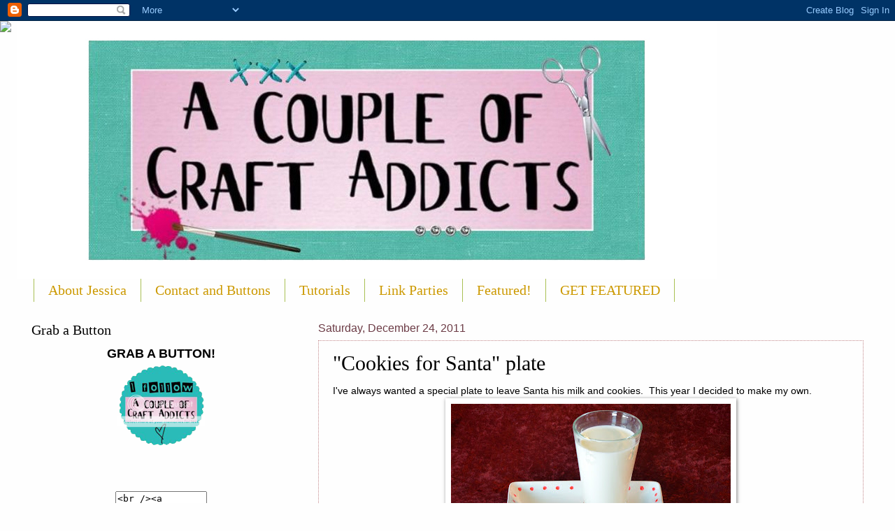

--- FILE ---
content_type: text/html; charset=UTF-8
request_url: https://acoupleofcraftaddicts.blogspot.com/2011/12/cookies-for-santa-plate.html
body_size: 18089
content:
<!DOCTYPE html>
<html class='v2' dir='ltr' lang='en'>
<head>
<link href='https://www.blogger.com/static/v1/widgets/335934321-css_bundle_v2.css' rel='stylesheet' type='text/css'/>
<meta content='width=1100' name='viewport'/>
<meta content='text/html; charset=UTF-8' http-equiv='Content-Type'/>
<meta content='blogger' name='generator'/>
<link href='https://acoupleofcraftaddicts.blogspot.com/favicon.ico' rel='icon' type='image/x-icon'/>
<link href='http://acoupleofcraftaddicts.blogspot.com/2011/12/cookies-for-santa-plate.html' rel='canonical'/>
<link rel="alternate" type="application/atom+xml" title="A Couple of Craft Addicts - Atom" href="https://acoupleofcraftaddicts.blogspot.com/feeds/posts/default" />
<link rel="alternate" type="application/rss+xml" title="A Couple of Craft Addicts - RSS" href="https://acoupleofcraftaddicts.blogspot.com/feeds/posts/default?alt=rss" />
<link rel="service.post" type="application/atom+xml" title="A Couple of Craft Addicts - Atom" href="https://www.blogger.com/feeds/4055831787006495966/posts/default" />

<link rel="alternate" type="application/atom+xml" title="A Couple of Craft Addicts - Atom" href="https://acoupleofcraftaddicts.blogspot.com/feeds/1028080810281267904/comments/default" />
<!--Can't find substitution for tag [blog.ieCssRetrofitLinks]-->
<link href='https://blogger.googleusercontent.com/img/b/R29vZ2xl/AVvXsEjKBXmDPlkLqJ6SenvA3-l806bCNqrILwmZtDwQRq1rJ6G9G1vZnrrfDgK6tdtDrcEm0en9aUfVlhC2Stb3ZN0N0kHZV2DvVgH0ieskqSELiptVWYo8BLunee8sfq50QEbC38EE3nmIcvA/s400/1.JPG' rel='image_src'/>
<meta content='http://acoupleofcraftaddicts.blogspot.com/2011/12/cookies-for-santa-plate.html' property='og:url'/>
<meta content='&quot;Cookies for Santa&quot; plate' property='og:title'/>
<meta content='I&#39;ve always wanted a special plate to leave Santa his milk and cookies.  This year I decided to make my own.     I started with a plain whit...' property='og:description'/>
<meta content='https://blogger.googleusercontent.com/img/b/R29vZ2xl/AVvXsEjKBXmDPlkLqJ6SenvA3-l806bCNqrILwmZtDwQRq1rJ6G9G1vZnrrfDgK6tdtDrcEm0en9aUfVlhC2Stb3ZN0N0kHZV2DvVgH0ieskqSELiptVWYo8BLunee8sfq50QEbC38EE3nmIcvA/w1200-h630-p-k-no-nu/1.JPG' property='og:image'/>
<title>A Couple of Craft Addicts: "Cookies for Santa" plate</title>
<style id='page-skin-1' type='text/css'><!--
/*
-----------------------------------------------
Blogger Template Style
Name:     Watermark
Designer: Blogger
URL:      www.blogger.com
----------------------------------------------- */
/* Use this with templates/1ktemplate-*.html */
/* Content
----------------------------------------------- */
body {
font: normal normal 14px Arial, Tahoma, Helvetica, FreeSans, sans-serif;
color: #000000;
background: #fefefe url(//themes.googleusercontent.com/image?id=1huiBYMttnJbK71oO_kA92AZbM4_C5nlxa8A6dgAUNeYB4Q0Il5M7Lkty3rpTmY3IKG5A) no-repeat fixed top center /* Credit: clintscholz (http://www.istockphoto.com/googleimages.php?id=5652399&platform=blogger) */;
}
html body .content-outer {
min-width: 0;
max-width: 100%;
width: 100%;
}
.content-outer {
font-size: 92%;
}
a:link {
text-decoration:none;
color: #000000;
}
a:visited {
text-decoration:none;
color: #000000;
}
a:hover {
text-decoration:underline;
color: #c60066;
}
.body-fauxcolumns .cap-top {
margin-top: 30px;
background: transparent none no-repeat scroll center center;
height: 121px;
}
.content-inner {
padding: 0;
}
/* Header
----------------------------------------------- */
.header-inner .Header .titlewrapper,
.header-inner .Header .descriptionwrapper {
padding-left: 20px;
padding-right: 20px;
}
.Header h1 {
font: normal normal 60px Georgia, Utopia, 'Palatino Linotype', Palatino, serif;
color: #ffffff;
text-shadow: 2px 2px rgba(0, 0, 0, .1);
}
.Header h1 a {
color: #ffffff;
}
.Header .description {
font-size: 140%;
color: #6c3c46;
}
/* Tabs
----------------------------------------------- */
.tabs-inner .section {
margin: 0 20px;
}
.tabs-inner .PageList, .tabs-inner .LinkList, .tabs-inner .Labels {
margin-left: -11px;
margin-right: -11px;
background-color: transparent;
border-top: 0 solid #ffffff;
border-bottom: 0 solid #ffffff;
-moz-box-shadow: 0 0 0 rgba(0, 0, 0, .3);
-webkit-box-shadow: 0 0 0 rgba(0, 0, 0, .3);
-goog-ms-box-shadow: 0 0 0 rgba(0, 0, 0, .3);
box-shadow: 0 0 0 rgba(0, 0, 0, .3);
}
.tabs-inner .PageList .widget-content,
.tabs-inner .LinkList .widget-content,
.tabs-inner .Labels .widget-content {
margin: -3px -11px;
background: transparent none  no-repeat scroll right;
}
.tabs-inner .widget ul {
padding: 2px 25px;
max-height: 34px;
background: transparent none no-repeat scroll left;
}
.tabs-inner .widget li {
border: none;
}
.tabs-inner .widget li a {
display: inline-block;
padding: .25em 1em;
font: normal normal 20px Georgia, Utopia, 'Palatino Linotype', Palatino, serif;
color: #cc9900;
border-right: 1px solid #a9c054;
}
.tabs-inner .widget li:first-child a {
border-left: 1px solid #a9c054;
}
.tabs-inner .widget li.selected a, .tabs-inner .widget li a:hover {
color: #000000;
}
/* Headings
----------------------------------------------- */
h2 {
font: normal normal 20px Georgia, Utopia, 'Palatino Linotype', Palatino, serif;
color: #000000;
margin: 0 0 .5em;
}
h2.date-header {
font: normal normal 16px Arial, Tahoma, Helvetica, FreeSans, sans-serif;
color: #6c3c46;
}
/* Main
----------------------------------------------- */
.main-inner .column-center-inner,
.main-inner .column-left-inner,
.main-inner .column-right-inner {
padding: 0 5px;
}
.main-outer {
margin-top: 0;
background: transparent none no-repeat scroll top left;
}
.main-inner {
padding-top: 30px;
}
.main-cap-top {
position: relative;
}
.main-cap-top .cap-right {
position: absolute;
height: 0;
width: 100%;
bottom: 0;
background: transparent none repeat-x scroll bottom center;
}
.main-cap-top .cap-left {
position: absolute;
height: 245px;
width: 280px;
right: 0;
bottom: 0;
background: transparent none no-repeat scroll bottom left;
}
/* Posts
----------------------------------------------- */
.post-outer {
padding: 15px 20px;
margin: 0 0 25px;
background: transparent url(https://resources.blogblog.com/blogblog/data/1kt/watermark/post_background_birds.png) repeat scroll top left;
_background-image: none;
border: dotted 1px #c3888b;
-moz-box-shadow: 0 0 0 rgba(0, 0, 0, .1);
-webkit-box-shadow: 0 0 0 rgba(0, 0, 0, .1);
-goog-ms-box-shadow: 0 0 0 rgba(0, 0, 0, .1);
box-shadow: 0 0 0 rgba(0, 0, 0, .1);
}
h3.post-title {
font: normal normal 30px Georgia, Utopia, 'Palatino Linotype', Palatino, serif;
margin: 0;
}
.comments h4 {
font: normal normal 30px Georgia, Utopia, 'Palatino Linotype', Palatino, serif;
margin: 1em 0 0;
}
.post-body {
font-size: 105%;
line-height: 1.5;
position: relative;
}
.post-header {
margin: 0 0 1em;
color: #6c3c46;
}
.post-footer {
margin: 10px 0 0;
padding: 10px 0 0;
color: #6c3c46;
border-top: dashed 1px #545454;
}
#blog-pager {
font-size: 140%
}
#comments .comment-author {
padding-top: 1.5em;
border-top: dashed 1px #545454;
background-position: 0 1.5em;
}
#comments .comment-author:first-child {
padding-top: 0;
border-top: none;
}
.avatar-image-container {
margin: .2em 0 0;
}
/* Comments
----------------------------------------------- */
.comments .comments-content .icon.blog-author {
background-repeat: no-repeat;
background-image: url([data-uri]);
}
.comments .comments-content .loadmore a {
border-top: 1px solid #545454;
border-bottom: 1px solid #545454;
}
.comments .continue {
border-top: 2px solid #545454;
}
/* Widgets
----------------------------------------------- */
.widget ul, .widget #ArchiveList ul.flat {
padding: 0;
list-style: none;
}
.widget ul li, .widget #ArchiveList ul.flat li {
padding: .35em 0;
text-indent: 0;
border-top: dashed 1px #545454;
}
.widget ul li:first-child, .widget #ArchiveList ul.flat li:first-child {
border-top: none;
}
.widget .post-body ul {
list-style: disc;
}
.widget .post-body ul li {
border: none;
}
.widget .zippy {
color: #545454;
}
.post-body img, .post-body .tr-caption-container, .Profile img, .Image img,
.BlogList .item-thumbnail img {
padding: 5px;
background: #fff;
-moz-box-shadow: 1px 1px 5px rgba(0, 0, 0, .5);
-webkit-box-shadow: 1px 1px 5px rgba(0, 0, 0, .5);
-goog-ms-box-shadow: 1px 1px 5px rgba(0, 0, 0, .5);
box-shadow: 1px 1px 5px rgba(0, 0, 0, .5);
}
.post-body img, .post-body .tr-caption-container {
padding: 8px;
}
.post-body .tr-caption-container {
color: #333333;
}
.post-body .tr-caption-container img {
padding: 0;
background: transparent;
border: none;
-moz-box-shadow: 0 0 0 rgba(0, 0, 0, .1);
-webkit-box-shadow: 0 0 0 rgba(0, 0, 0, .1);
-goog-ms-box-shadow: 0 0 0 rgba(0, 0, 0, .1);
box-shadow: 0 0 0 rgba(0, 0, 0, .1);
}
/* Footer
----------------------------------------------- */
.footer-outer {
color:#c3888b;
background: #000000 url(https://resources.blogblog.com/blogblog/data/1kt/watermark/body_background_navigator.png) repeat scroll top left;
}
.footer-outer a {
color: #ff399e;
}
.footer-outer a:visited {
color: #c12072;
}
.footer-outer a:hover {
color: #ff60aa;
}
.footer-outer .widget h2 {
color: #eaadb0;
}
/* Mobile
----------------------------------------------- */
body.mobile  {
background-size: 100% auto;
}
.mobile .body-fauxcolumn-outer {
background: transparent none repeat scroll top left;
}
html .mobile .mobile-date-outer {
border-bottom: none;
background: transparent url(https://resources.blogblog.com/blogblog/data/1kt/watermark/post_background_birds.png) repeat scroll top left;
_background-image: none;
margin-bottom: 10px;
}
.mobile .main-inner .date-outer {
padding: 0;
}
.mobile .main-inner .date-header {
margin: 10px;
}
.mobile .main-cap-top {
z-index: -1;
}
.mobile .content-outer {
font-size: 100%;
}
.mobile .post-outer {
padding: 10px;
}
.mobile .main-cap-top .cap-left {
background: transparent none no-repeat scroll bottom left;
}
.mobile .body-fauxcolumns .cap-top {
margin: 0;
}
.mobile-link-button {
background: transparent url(https://resources.blogblog.com/blogblog/data/1kt/watermark/post_background_birds.png) repeat scroll top left;
}
.mobile-link-button a:link, .mobile-link-button a:visited {
color: #000000;
}
.mobile-index-date .date-header {
color: #6c3c46;
}
.mobile-index-contents {
color: #000000;
}
.mobile .tabs-inner .section {
margin: 0;
}
.mobile .tabs-inner .PageList {
margin-left: 0;
margin-right: 0;
}
.mobile .tabs-inner .PageList .widget-content {
margin: 0;
color: #000000;
background: transparent url(https://resources.blogblog.com/blogblog/data/1kt/watermark/post_background_birds.png) repeat scroll top left;
}
.mobile .tabs-inner .PageList .widget-content .pagelist-arrow {
border-left: 1px solid #a9c054;
}

--></style>
<style id='template-skin-1' type='text/css'><!--
body {
min-width: 1230px;
}
.content-outer, .content-fauxcolumn-outer, .region-inner {
min-width: 1230px;
max-width: 1230px;
_width: 1230px;
}
.main-inner .columns {
padding-left: 410px;
padding-right: 0px;
}
.main-inner .fauxcolumn-center-outer {
left: 410px;
right: 0px;
/* IE6 does not respect left and right together */
_width: expression(this.parentNode.offsetWidth -
parseInt("410px") -
parseInt("0px") + 'px');
}
.main-inner .fauxcolumn-left-outer {
width: 410px;
}
.main-inner .fauxcolumn-right-outer {
width: 0px;
}
.main-inner .column-left-outer {
width: 410px;
right: 100%;
margin-left: -410px;
}
.main-inner .column-right-outer {
width: 0px;
margin-right: -0px;
}
#layout {
min-width: 0;
}
#layout .content-outer {
min-width: 0;
width: 800px;
}
#layout .region-inner {
min-width: 0;
width: auto;
}
body#layout div.add_widget {
padding: 8px;
}
body#layout div.add_widget a {
margin-left: 32px;
}
--></style>
<style>
    body {background-image:url(\/\/themes.googleusercontent.com\/image?id=1huiBYMttnJbK71oO_kA92AZbM4_C5nlxa8A6dgAUNeYB4Q0Il5M7Lkty3rpTmY3IKG5A);}
    
@media (max-width: 200px) { body {background-image:url(\/\/themes.googleusercontent.com\/image?id=1huiBYMttnJbK71oO_kA92AZbM4_C5nlxa8A6dgAUNeYB4Q0Il5M7Lkty3rpTmY3IKG5A&options=w200);}}
@media (max-width: 400px) and (min-width: 201px) { body {background-image:url(\/\/themes.googleusercontent.com\/image?id=1huiBYMttnJbK71oO_kA92AZbM4_C5nlxa8A6dgAUNeYB4Q0Il5M7Lkty3rpTmY3IKG5A&options=w400);}}
@media (max-width: 800px) and (min-width: 401px) { body {background-image:url(\/\/themes.googleusercontent.com\/image?id=1huiBYMttnJbK71oO_kA92AZbM4_C5nlxa8A6dgAUNeYB4Q0Il5M7Lkty3rpTmY3IKG5A&options=w800);}}
@media (max-width: 1200px) and (min-width: 801px) { body {background-image:url(\/\/themes.googleusercontent.com\/image?id=1huiBYMttnJbK71oO_kA92AZbM4_C5nlxa8A6dgAUNeYB4Q0Il5M7Lkty3rpTmY3IKG5A&options=w1200);}}
/* Last tag covers anything over one higher than the previous max-size cap. */
@media (min-width: 1201px) { body {background-image:url(\/\/themes.googleusercontent.com\/image?id=1huiBYMttnJbK71oO_kA92AZbM4_C5nlxa8A6dgAUNeYB4Q0Il5M7Lkty3rpTmY3IKG5A&options=w1600);}}
  </style>
<link href='https://www.blogger.com/dyn-css/authorization.css?targetBlogID=4055831787006495966&amp;zx=bab422f3-e7b5-4103-99ef-28707d75f6b5' media='none' onload='if(media!=&#39;all&#39;)media=&#39;all&#39;' rel='stylesheet'/><noscript><link href='https://www.blogger.com/dyn-css/authorization.css?targetBlogID=4055831787006495966&amp;zx=bab422f3-e7b5-4103-99ef-28707d75f6b5' rel='stylesheet'/></noscript>
<meta name='google-adsense-platform-account' content='ca-host-pub-1556223355139109'/>
<meta name='google-adsense-platform-domain' content='blogspot.com'/>

</head>
<body class='loading variant-birds'>
<div class='navbar section' id='navbar' name='Navbar'><div class='widget Navbar' data-version='1' id='Navbar1'><script type="text/javascript">
    function setAttributeOnload(object, attribute, val) {
      if(window.addEventListener) {
        window.addEventListener('load',
          function(){ object[attribute] = val; }, false);
      } else {
        window.attachEvent('onload', function(){ object[attribute] = val; });
      }
    }
  </script>
<div id="navbar-iframe-container"></div>
<script type="text/javascript" src="https://apis.google.com/js/platform.js"></script>
<script type="text/javascript">
      gapi.load("gapi.iframes:gapi.iframes.style.bubble", function() {
        if (gapi.iframes && gapi.iframes.getContext) {
          gapi.iframes.getContext().openChild({
              url: 'https://www.blogger.com/navbar/4055831787006495966?po\x3d1028080810281267904\x26origin\x3dhttps://acoupleofcraftaddicts.blogspot.com',
              where: document.getElementById("navbar-iframe-container"),
              id: "navbar-iframe"
          });
        }
      });
    </script><script type="text/javascript">
(function() {
var script = document.createElement('script');
script.type = 'text/javascript';
script.src = '//pagead2.googlesyndication.com/pagead/js/google_top_exp.js';
var head = document.getElementsByTagName('head')[0];
if (head) {
head.appendChild(script);
}})();
</script>
</div></div>
<div class='body-fauxcolumns'>
<div class='fauxcolumn-outer body-fauxcolumn-outer'>
<div class='cap-top'>
<div class='cap-left'></div>
<div class='cap-right'></div>
</div>
<div class='fauxborder-left'>
<div class='fauxborder-right'></div>
<div class='fauxcolumn-inner'>
</div>
</div>
<div class='cap-bottom'>
<div class='cap-left'></div>
<div class='cap-right'></div>
</div>
</div>
</div>
<div class='content'>
<div class='content-fauxcolumns'>
<div class='fauxcolumn-outer content-fauxcolumn-outer'>
<div class='cap-top'>
<div class='cap-left'></div>
<div class='cap-right'></div>
</div>
<div class='fauxborder-left'>
<div class='fauxborder-right'></div>
<div class='fauxcolumn-inner'>
</div>
</div>
<div class='cap-bottom'>
<div class='cap-left'></div>
<div class='cap-right'></div>
</div>
</div>
</div>
<div class='content-outer'>
<div class='content-cap-top cap-top'>
<div class='cap-left'></div>
<div class='cap-right'></div>
</div>
<div class='fauxborder-left content-fauxborder-left'>
<div class='fauxborder-right content-fauxborder-right'></div>
<div class='content-inner'>
<header>
<div class='header-outer'>
<div class='header-cap-top cap-top'>
<div class='cap-left'></div>
<div class='cap-right'></div>
</div>
<div class='fauxborder-left header-fauxborder-left'>
<div class='fauxborder-right header-fauxborder-right'></div>
<div class='region-inner header-inner'>
<div class='header section' id='header' name='Header'><div class='widget Header' data-version='1' id='Header1'>
<div id='header-inner'>
<a href='https://acoupleofcraftaddicts.blogspot.com/' style='display: block'>
<img alt='A Couple of Craft Addicts' height='370px; ' id='Header1_headerimg' src='https://blogger.googleusercontent.com/img/b/R29vZ2xl/AVvXsEhn987LH_bsgWhDK4-riGotbI9S8tUjIXWqx2_RBaoGhHp74ErReOitycRB4sjls8SVBPnFChVTF99w7MVQ3OhOv70aaN-5rp8bpuCqqakAJqaYCyTHlMlFXYku2ZGtSKio98s1sePO7d4/s1600/acoca.jpg' style='display: block' width='1000px; '/>
</a>
</div>
</div></div>
</div>
</div>
<div class='header-cap-bottom cap-bottom'>
<div class='cap-left'></div>
<div class='cap-right'></div>
</div>
</div>
</header>
<div class='tabs-outer'>
<div class='tabs-cap-top cap-top'>
<div class='cap-left'></div>
<div class='cap-right'></div>
</div>
<div class='fauxborder-left tabs-fauxborder-left'>
<div class='fauxborder-right tabs-fauxborder-right'></div>
<div class='region-inner tabs-inner'>
<div class='tabs section' id='crosscol' name='Cross-Column'><div class='widget PageList' data-version='1' id='PageList1'>
<div class='widget-content'>
<ul>
<li>
<a href='https://acoupleofcraftaddicts.blogspot.com/p/about-jessica.html'>About Jessica</a>
</li>
<li>
<a href='https://acoupleofcraftaddicts.blogspot.com/p/grab-button.html'>Contact and Buttons</a>
</li>
<li>
<a href='https://acoupleofcraftaddicts.blogspot.com/p/tutorials.html'>Tutorials</a>
</li>
<li>
<a href='https://acoupleofcraftaddicts.blogspot.com/p/link-parties.html'>Link Parties</a>
</li>
<li>
<a href='https://acoupleofcraftaddicts.blogspot.com/p/we-were-featured.html'>Featured!</a>
</li>
<li>
<a href='https://acoupleofcraftaddicts.blogspot.com/p/get-featured.html'>GET FEATURED</a>
</li>
</ul>
<div class='clear'></div>
</div>
</div></div>
<div class='tabs no-items section' id='crosscol-overflow' name='Cross-Column 2'></div>
</div>
</div>
<div class='tabs-cap-bottom cap-bottom'>
<div class='cap-left'></div>
<div class='cap-right'></div>
</div>
</div>
<div class='main-outer'>
<div class='main-cap-top cap-top'>
<div class='cap-left'></div>
<div class='cap-right'></div>
</div>
<div class='fauxborder-left main-fauxborder-left'>
<div class='fauxborder-right main-fauxborder-right'></div>
<div class='region-inner main-inner'>
<div class='columns fauxcolumns'>
<div class='fauxcolumn-outer fauxcolumn-center-outer'>
<div class='cap-top'>
<div class='cap-left'></div>
<div class='cap-right'></div>
</div>
<div class='fauxborder-left'>
<div class='fauxborder-right'></div>
<div class='fauxcolumn-inner'>
</div>
</div>
<div class='cap-bottom'>
<div class='cap-left'></div>
<div class='cap-right'></div>
</div>
</div>
<div class='fauxcolumn-outer fauxcolumn-left-outer'>
<div class='cap-top'>
<div class='cap-left'></div>
<div class='cap-right'></div>
</div>
<div class='fauxborder-left'>
<div class='fauxborder-right'></div>
<div class='fauxcolumn-inner'>
</div>
</div>
<div class='cap-bottom'>
<div class='cap-left'></div>
<div class='cap-right'></div>
</div>
</div>
<div class='fauxcolumn-outer fauxcolumn-right-outer'>
<div class='cap-top'>
<div class='cap-left'></div>
<div class='cap-right'></div>
</div>
<div class='fauxborder-left'>
<div class='fauxborder-right'></div>
<div class='fauxcolumn-inner'>
</div>
</div>
<div class='cap-bottom'>
<div class='cap-left'></div>
<div class='cap-right'></div>
</div>
</div>
<!-- corrects IE6 width calculation -->
<div class='columns-inner'>
<div class='column-center-outer'>
<div class='column-center-inner'>
<div class='main section' id='main' name='Main'><div class='widget Blog' data-version='1' id='Blog1'>
<div class='blog-posts hfeed'>

          <div class="date-outer">
        
<h2 class='date-header'><span>Saturday, December 24, 2011</span></h2>

          <div class="date-posts">
        
<div class='post-outer'>
<div class='post hentry uncustomized-post-template' itemprop='blogPost' itemscope='itemscope' itemtype='http://schema.org/BlogPosting'>
<meta content='https://blogger.googleusercontent.com/img/b/R29vZ2xl/AVvXsEjKBXmDPlkLqJ6SenvA3-l806bCNqrILwmZtDwQRq1rJ6G9G1vZnrrfDgK6tdtDrcEm0en9aUfVlhC2Stb3ZN0N0kHZV2DvVgH0ieskqSELiptVWYo8BLunee8sfq50QEbC38EE3nmIcvA/s400/1.JPG' itemprop='image_url'/>
<meta content='4055831787006495966' itemprop='blogId'/>
<meta content='1028080810281267904' itemprop='postId'/>
<a name='1028080810281267904'></a>
<h3 class='post-title entry-title' itemprop='name'>
"Cookies for Santa" plate
</h3>
<div class='post-header'>
<div class='post-header-line-1'></div>
</div>
<div class='post-body entry-content' id='post-body-1028080810281267904' itemprop='description articleBody'>
I've always wanted a special plate to leave Santa his milk and cookies.&nbsp; This year I decided to make my own.<br />
<div style="text-align: center;">
<a href="https://blogger.googleusercontent.com/img/b/R29vZ2xl/AVvXsEjKBXmDPlkLqJ6SenvA3-l806bCNqrILwmZtDwQRq1rJ6G9G1vZnrrfDgK6tdtDrcEm0en9aUfVlhC2Stb3ZN0N0kHZV2DvVgH0ieskqSELiptVWYo8BLunee8sfq50QEbC38EE3nmIcvA/s1600/1.JPG" imageanchor="1" style="margin-left: 1em; margin-right: 1em;"><img border="0" height="266px" rea="true" src="https://blogger.googleusercontent.com/img/b/R29vZ2xl/AVvXsEjKBXmDPlkLqJ6SenvA3-l806bCNqrILwmZtDwQRq1rJ6G9G1vZnrrfDgK6tdtDrcEm0en9aUfVlhC2Stb3ZN0N0kHZV2DvVgH0ieskqSELiptVWYo8BLunee8sfq50QEbC38EE3nmIcvA/s400/1.JPG" width="400px" /></a></div>
<div style="text-align: left;">
I started with a&nbsp;plain white salad plate and a DecoArt glass paint pen.&nbsp; </div>
<div style="text-align: center;">
<a href="https://blogger.googleusercontent.com/img/b/R29vZ2xl/AVvXsEjIph92kiehDpK8at8JC3rA8HfftfBnUKR8IdxDQcGJ8n13gLuEfWxvyLeGFiz_vpJT9yK4ZD6XcrU019ZEXIKrBjP7JlePdAo6Yy5iQ55C7lKSzL9RajMBOyGzIm_nMQbkNkI-V28YjFc/s1600/2.JPG" imageanchor="1" style="margin-left: 1em; margin-right: 1em;"><img border="0" height="266px" rea="true" src="https://blogger.googleusercontent.com/img/b/R29vZ2xl/AVvXsEjIph92kiehDpK8at8JC3rA8HfftfBnUKR8IdxDQcGJ8n13gLuEfWxvyLeGFiz_vpJT9yK4ZD6XcrU019ZEXIKrBjP7JlePdAo6Yy5iQ55C7lKSzL9RajMBOyGzIm_nMQbkNkI-V28YjFc/s400/2.JPG" width="400px" /></a></div>
<br />
<div class="separator" style="clear: both; text-align: center;">
<a href="https://blogger.googleusercontent.com/img/b/R29vZ2xl/AVvXsEh-ruQHTJjzFC-GHOMdoH7XoXNNbuyGfRK6TvNMyWdIvPXlPC6EPBlccSz7BbXsd6bnY18bul5xXh9_gEf7xZRGhWyiaZ_5de7K-NCa-SpXnv2z786Ut-TFRSIxdSstd7LQg0kNe2k_1yU/s1600/3.JPG" imageanchor="1" style="margin-left: 1em; margin-right: 1em;"><img border="0" height="266px" rea="true" src="https://blogger.googleusercontent.com/img/b/R29vZ2xl/AVvXsEh-ruQHTJjzFC-GHOMdoH7XoXNNbuyGfRK6TvNMyWdIvPXlPC6EPBlccSz7BbXsd6bnY18bul5xXh9_gEf7xZRGhWyiaZ_5de7K-NCa-SpXnv2z786Ut-TFRSIxdSstd7LQg0kNe2k_1yU/s400/3.JPG" width="400px" /></a></div>
I used Word to find a font I liked for the plate and&nbsp;printed "cookies for Santa."&nbsp; I cut out the&nbsp;words and used them as guides to write on the plate.<br />
<div class="separator" style="clear: both; text-align: center;">
<a href="https://blogger.googleusercontent.com/img/b/R29vZ2xl/AVvXsEgeka_YKtaY_Kqm9h3eZsZ4clk34_hLUSoOmAKh6ddhVACjMpUaODcCGPXxBPxEqPCqOILg8miRs1K5euaZ6jS9GtWShkcDFfks3Q6jyEf_B5i2tq92bGv3j-hkX-guxEj1oU14U7Q9Cy0/s1600/4.JPG" imageanchor="1" style="margin-left: 1em; margin-right: 1em;"><img border="0" height="266px" rea="true" src="https://blogger.googleusercontent.com/img/b/R29vZ2xl/AVvXsEgeka_YKtaY_Kqm9h3eZsZ4clk34_hLUSoOmAKh6ddhVACjMpUaODcCGPXxBPxEqPCqOILg8miRs1K5euaZ6jS9GtWShkcDFfks3Q6jyEf_B5i2tq92bGv3j-hkX-guxEj1oU14U7Q9Cy0/s400/4.JPG" width="400px" /></a></div>
<br />
<div class="separator" style="clear: both; text-align: center;">
<a href="https://blogger.googleusercontent.com/img/b/R29vZ2xl/AVvXsEhhh86HU9-J2tOyZmRu0cdBlaU598rvw4fhxLcvD6lADPMaPW1I5p1zHZ45uydGKysL2XQSO-dyn_0lCCboOzMMsjYyGNjK_CYoLxp1jLl3L9LgrFQHOvBmzpQ-5NE2XrpJSFp2a77DToY/s1600/5.JPG" imageanchor="1" style="margin-left: 1em; margin-right: 1em;"><img border="0" height="266px" rea="true" src="https://blogger.googleusercontent.com/img/b/R29vZ2xl/AVvXsEhhh86HU9-J2tOyZmRu0cdBlaU598rvw4fhxLcvD6lADPMaPW1I5p1zHZ45uydGKysL2XQSO-dyn_0lCCboOzMMsjYyGNjK_CYoLxp1jLl3L9LgrFQHOvBmzpQ-5NE2XrpJSFp2a77DToY/s400/5.JPG" width="400px" /></a></div>
Once I had&nbsp;all the words on the plate I went back with the paint pen to make the lines thicker.<br />
<div class="separator" style="clear: both; text-align: center;">
<a href="https://blogger.googleusercontent.com/img/b/R29vZ2xl/AVvXsEgHAZ-va5reutEW3AdbR4RM2_4XtIj0-V55HagP8aHc3dkKrXFzhOrr7nHPSEaOZ0CltYLrKIO3mR7317Ge9RLQWENpOckkIA9sDg5cMCxXVBFstjyqDMdkoTohSbyApnsbHEmtMT0lWZA/s1600/6.JPG" imageanchor="1" style="margin-left: 1em; margin-right: 1em;"><img border="0" height="266px" rea="true" src="https://blogger.googleusercontent.com/img/b/R29vZ2xl/AVvXsEgHAZ-va5reutEW3AdbR4RM2_4XtIj0-V55HagP8aHc3dkKrXFzhOrr7nHPSEaOZ0CltYLrKIO3mR7317Ge9RLQWENpOckkIA9sDg5cMCxXVBFstjyqDMdkoTohSbyApnsbHEmtMT0lWZA/s400/6.JPG" width="400px" /></a></div>
I added some dots around the edge of the plate.<br />
<div class="separator" style="clear: both; text-align: center;">
<a href="https://blogger.googleusercontent.com/img/b/R29vZ2xl/AVvXsEg893aXzw3eSCicTL5Z7PqJECo9kN3H8s3MouvlTuPMLbstKJg6JSs4v_P7eHgD5IYxXvXslvzBqO2CbuMn1dKayAlgVan0gPnXUEHec-2784zsHBcBsyEPoRinasNdk0OomhNuHhyphenhyphenQ6uU/s1600/7.JPG" imageanchor="1" style="margin-left: 1em; margin-right: 1em;"><img border="0" height="400px" rea="true" src="https://blogger.googleusercontent.com/img/b/R29vZ2xl/AVvXsEg893aXzw3eSCicTL5Z7PqJECo9kN3H8s3MouvlTuPMLbstKJg6JSs4v_P7eHgD5IYxXvXslvzBqO2CbuMn1dKayAlgVan0gPnXUEHec-2784zsHBcBsyEPoRinasNdk0OomhNuHhyphenhyphenQ6uU/s400/7.JPG" width="268px" /></a></div>
The instructions on the pen say to bake the plate for 30 minutes at 325 degrees.<br />
<div class="separator" style="clear: both; text-align: center;">
<a href="https://blogger.googleusercontent.com/img/b/R29vZ2xl/AVvXsEggIyBZe-BGDfDlNZFu0dR1CClsdu2vhOE7noBQ1Fahu9zvquxOVUnuc4JD-mlJgpADIiwm9FaUBuZrZLMix0l0xQbv-x3kG8HeFANMmaYcNSsA3pjRlIRbrEChV3eysQ9B1M39YpEOQhE/s1600/8.JPG" imageanchor="1" style="margin-left: 1em; margin-right: 1em;"><img border="0" height="266px" rea="true" src="https://blogger.googleusercontent.com/img/b/R29vZ2xl/AVvXsEggIyBZe-BGDfDlNZFu0dR1CClsdu2vhOE7noBQ1Fahu9zvquxOVUnuc4JD-mlJgpADIiwm9FaUBuZrZLMix0l0xQbv-x3kG8HeFANMmaYcNSsA3pjRlIRbrEChV3eysQ9B1M39YpEOQhE/s400/8.JPG" width="400px" /></a></div>
Let your plate cool and you're all done.&nbsp; Add some milk and cookies to leave out tonight for Santa!<br />
<div class="separator" style="clear: both; text-align: center;">
<a href="https://blogger.googleusercontent.com/img/b/R29vZ2xl/AVvXsEiSuhkSzxwxPkre_GO8XTnH_RqTaGR6BBsY6_x2FCXZhew3aQIijOqx6BVnTt32opZ5KXQu9f7mkeJ14d02vOms4fvk3_zs1jyzOX0OmV9Nryg9IGa_2byISb97WUnEdVtMbnuWB9N2-W4/s1600/9.JPG" imageanchor="1" style="margin-left: 1em; margin-right: 1em;"><img border="0" height="266px" rea="true" src="https://blogger.googleusercontent.com/img/b/R29vZ2xl/AVvXsEiSuhkSzxwxPkre_GO8XTnH_RqTaGR6BBsY6_x2FCXZhew3aQIijOqx6BVnTt32opZ5KXQu9f7mkeJ14d02vOms4fvk3_zs1jyzOX0OmV9Nryg9IGa_2byISb97WUnEdVtMbnuWB9N2-W4/s400/9.JPG" width="400px" /></a></div>
<div style="text-align: left;">
We are sure Santa will be happy when he sees his treats on this cute plate!&nbsp; Maybe he'll leave some extra presents.&#65279;</div>
<div style="text-align: left;">
<br /></div>
<div style="text-align: left;">
I hope you are having an extra special holiday!&nbsp;<br />
<div class="separator" style="clear: both; text-align: center;">
<a href="//1.bp.blogspot.com/-bhy17HyPoyY/T7vCEMIyKrI/AAAAAAAAMsM/FTw7KrEfHNg/s1600/heather+signature.jpg" imageanchor="1" style="margin-left: 1em; margin-right: 1em;"><img border="0" src="//1.bp.blogspot.com/-bhy17HyPoyY/T7vCEMIyKrI/AAAAAAAAMsM/FTw7KrEfHNg/s1600/heather+signature.jpg"></a></div>
<div class="separator" style="clear: both; text-align: center;">
&nbsp;<a href="http://www.briebrieblooms.com/"><img border="0" height="237" src="//4.bp.blogspot.com/-wi9cCweFh4o/T7vDzPq2m-I/AAAAAAAAMsc/Ao125lx9Wvg/s400/craft+addicts+footer.JPG" width="400"></a></div>
</div>
<div style='clear: both;'></div>
</div>
<div class='post-footer'>
<div class='post-footer-line post-footer-line-1'>
<span class='post-author vcard'>
Posted by
<span class='fn' itemprop='author' itemscope='itemscope' itemtype='http://schema.org/Person'>
<meta content='https://www.blogger.com/profile/10439878990593294384' itemprop='url'/>
<a class='g-profile' href='https://www.blogger.com/profile/10439878990593294384' rel='author' title='author profile'>
<span itemprop='name'>Unknown</span>
</a>
</span>
</span>
<span class='post-timestamp'>
at
<meta content='http://acoupleofcraftaddicts.blogspot.com/2011/12/cookies-for-santa-plate.html' itemprop='url'/>
<a class='timestamp-link' href='https://acoupleofcraftaddicts.blogspot.com/2011/12/cookies-for-santa-plate.html' rel='bookmark' title='permanent link'><abbr class='published' itemprop='datePublished' title='2011-12-24T05:00:00-08:00'>5:00&#8239;AM</abbr></a>
</span>
<span class='post-comment-link'>
</span>
<span class='post-icons'>
<span class='item-action'>
<a href='https://www.blogger.com/email-post/4055831787006495966/1028080810281267904' title='Email Post'>
<img alt='' class='icon-action' height='13' src='https://resources.blogblog.com/img/icon18_email.gif' width='18'/>
</a>
</span>
<span class='item-control blog-admin pid-863113450'>
<a href='https://www.blogger.com/post-edit.g?blogID=4055831787006495966&postID=1028080810281267904&from=pencil' title='Edit Post'>
<img alt='' class='icon-action' height='18' src='https://resources.blogblog.com/img/icon18_edit_allbkg.gif' width='18'/>
</a>
</span>
</span>
<div class='post-share-buttons goog-inline-block'>
<a class='goog-inline-block share-button sb-email' href='https://www.blogger.com/share-post.g?blogID=4055831787006495966&postID=1028080810281267904&target=email' target='_blank' title='Email This'><span class='share-button-link-text'>Email This</span></a><a class='goog-inline-block share-button sb-blog' href='https://www.blogger.com/share-post.g?blogID=4055831787006495966&postID=1028080810281267904&target=blog' onclick='window.open(this.href, "_blank", "height=270,width=475"); return false;' target='_blank' title='BlogThis!'><span class='share-button-link-text'>BlogThis!</span></a><a class='goog-inline-block share-button sb-twitter' href='https://www.blogger.com/share-post.g?blogID=4055831787006495966&postID=1028080810281267904&target=twitter' target='_blank' title='Share to X'><span class='share-button-link-text'>Share to X</span></a><a class='goog-inline-block share-button sb-facebook' href='https://www.blogger.com/share-post.g?blogID=4055831787006495966&postID=1028080810281267904&target=facebook' onclick='window.open(this.href, "_blank", "height=430,width=640"); return false;' target='_blank' title='Share to Facebook'><span class='share-button-link-text'>Share to Facebook</span></a><a class='goog-inline-block share-button sb-pinterest' href='https://www.blogger.com/share-post.g?blogID=4055831787006495966&postID=1028080810281267904&target=pinterest' target='_blank' title='Share to Pinterest'><span class='share-button-link-text'>Share to Pinterest</span></a>
</div>
</div>
<div class='post-footer-line post-footer-line-2'>
<span class='post-labels'>
Labels:
<a href='https://acoupleofcraftaddicts.blogspot.com/search/label/holidays' rel='tag'>holidays</a>
</span>
</div>
<div class='post-footer-line post-footer-line-3'>
<span class='post-location'>
</span>
</div>
</div>
</div>
<div class='comments' id='comments'>
<a name='comments'></a>
<h4>No comments:</h4>
<div id='Blog1_comments-block-wrapper'>
<dl class='avatar-comment-indent' id='comments-block'>
</dl>
</div>
<p class='comment-footer'>
<a href='https://www.blogger.com/comment/fullpage/post/4055831787006495966/1028080810281267904' onclick='javascript:window.open(this.href, "bloggerPopup", "toolbar=0,location=0,statusbar=1,menubar=0,scrollbars=yes,width=640,height=500"); return false;'>Post a Comment</a>
</p>
</div>
</div>

        </div></div>
      
</div>
<div class='blog-pager' id='blog-pager'>
<span id='blog-pager-newer-link'>
<a class='blog-pager-newer-link' href='https://acoupleofcraftaddicts.blogspot.com/2011/12/chinese-bbq-pork.html' id='Blog1_blog-pager-newer-link' title='Newer Post'>Newer Post</a>
</span>
<span id='blog-pager-older-link'>
<a class='blog-pager-older-link' href='https://acoupleofcraftaddicts.blogspot.com/2011/12/kids-crafts-series-january-23-29.html' id='Blog1_blog-pager-older-link' title='Older Post'>Older Post</a>
</span>
<a class='home-link' href='https://acoupleofcraftaddicts.blogspot.com/'>Home</a>
</div>
<div class='clear'></div>
<div class='post-feeds'>
<div class='feed-links'>
Subscribe to:
<a class='feed-link' href='https://acoupleofcraftaddicts.blogspot.com/feeds/1028080810281267904/comments/default' target='_blank' type='application/atom+xml'>Post Comments (Atom)</a>
</div>
</div>
</div></div>
</div>
</div>
<div class='column-left-outer'>
<div class='column-left-inner'>
<aside>
<div class='sidebar section' id='sidebar-left-1'><div class='widget HTML' data-version='1' id='HTML2'>
<h2 class='title'>Grab a Button</h2>
<div class='widget-content'>
<div style="text-align: center;">
<b><span style="font-size: large;">GRAB A BUTTON!</span></b></div>
<div style="text-align: center;">
<span style="color: #2198a6; font-size: large;"><span style="background-color: black; color: black;"></span></span></div>
<div style="text-align: center;">
<a href="http://acoupleofcraftaddicts.blogspot.com/"><img alt="I follow A Couple of Craft Addicts" border="0" src="https://lh3.googleusercontent.com/blogger_img_proxy/AEn0k_uxKdInG-vFk3QySjZGNr4FFrFxwq84UG56och3rbKDvTouBztb9xEx6-1aeC6jC2Ctm5WtXq2yPxKAm_NmoN1q5iuEjy-xlSHB9TAF14X64f8mMgau6QyYC6IWDp1cAKY4WKOSbN5li0lEsV80PJ6ifnzniFzWVS28lfU5e6alCsKWikw0aXBP_p8gqunU=s0-d" style="height: 125px; width: 125px;"></a></div>
<br />
<br />
<center>
&nbsp;</center>
<center style="text-align: center;">
<div style="text-align: center;">
<textarea id="code-source" name="code-source" style="height: 100px; width: 125px;"><br /><a href="http://acoupleofcraftaddicts.blogspot.com/"><img border="0" style="width: 125px; height: 125px;" src="http://i1084.photobucket.com/albums/j407/SunflowersPhotography/Buttons/ifollowcraftaddictsbutton125x125.png" alt='I follow A Couple of Craft Addicts'/></a><br /></textarea></div>
</center>
<br />
<div style="text-align: center;">
</div>
<br />
<br />
</div>
<div class='clear'></div>
</div><div class='widget Image' data-version='1' id='Image2'>
<h2>About Me</h2>
<div class='widget-content'>
<img alt='About Me' height='400' id='Image2_img' src='https://blogger.googleusercontent.com/img/b/R29vZ2xl/AVvXsEgnHFw8Z9LQKYiN0-iFLVcBgqei-zAc2wABrhC_xzIY2dfdf69J6Y79aZdTCKqfJCWGgwYK2tMO76a4syNmyQUYijEkQPCpcwXURQXozwF_AoWHLE1uTioIZekMslAJ1YufN__SaoF7q7E/s400/EVMB-3032.jpg' width='272'/>
<br/>
<span class='caption'>Hi I'm Jessica a mom of 3 who loves to find ways to fuel my fabric obsession!  I also dabble in DIY and other craft projects especially ones that involve my kids.</span>
</div>
<div class='clear'></div>
</div><div class='widget HTML' data-version='1' id='HTML3'>
<div class='widget-content'>
<script>document.write(unescape("%3Cstyle%20type%3D%22text/css%22%3E%0Abody%20%7B%20background-image%20%3A%20url%28%22http://thecutestblogontheblock.com/wp-content/uploads/2013/01/dreaming-in-color-2C.jpg%20%22%29%3B%20background-position%3A%20center%3B%20background-repeat%3A%20no-repeat%3B%20%20background-attachment%20%3A%20fixed%3B%20%7D%0A%3C/style%3E%0A%3Cscript%20type%3D%22text/javascript%22%3E%0Avar%20div%20%3D%20document.createElement%28%27div%27%29%3B%0Adiv.setAttribute%28%27style%27%2C%22position%3A%20absolute%3B%20left%3A%200px%3B%20top%3A%2030px%3B%20z-index%3A%2050%3B%20width%3A%20150px%3B%20height%3A%2045px%3B%22%29%3B%0Adiv.innerHTML%20%3D%20%27%3Ca%20target%3D%22_blank%22%20href%3D%22%20http%3A//www.thecutestblogontheblock.com%22%3E%3Cimg%20border%3D%220%22%20src%3D%22http%3A//www.thecutestblogontheblock.com/images/tag.png%22%3E%3C/a%3E%27%3B%0Adocument.getElementsByTagName%28%27body%27%29.item%280%29.appendChild%28div%29%3B%0A%3C/script%3E"));</script>
</div>
<div class='clear'></div>
</div></div>
<table border='0' cellpadding='0' cellspacing='0' class='section-columns columns-2'>
<tbody>
<tr>
<td class='first columns-cell'>
<div class='sidebar section' id='sidebar-left-2-1'><div class='widget Image' data-version='1' id='Image3'>
<div class='widget-content'>
<a href='https://www.facebook.com/pages/A-Couple-of-Craft-Addicts/236960016342252?fref=ts'>
<img alt='' height='183' id='Image3_img' src='https://blogger.googleusercontent.com/img/b/R29vZ2xl/AVvXsEjGSKYERmjvUVe_cAXsUa-yDt3n2yfQB5DQdfFLqmBtZRC1ArKWSAEcyRnA73j2_4Od7XMmkTTQs5ZwFejSYM0ClDFlsMgnRcL0nEynRRHj_AurbbmwF5YqHS_Eqmz51cxqsh6CVJXdfG4/s200/fb.jpg' width='192'/>
</a>
<br/>
</div>
<div class='clear'></div>
</div><div class='widget Image' data-version='1' id='Image7'>
<div class='widget-content'>
<a href='http://pinterest.com/jstoker12/'>
<img alt='' height='200' id='Image7_img' src='https://blogger.googleusercontent.com/img/b/R29vZ2xl/AVvXsEj9YwiAse4w6z60iefEkLFCXYyJk74ZTuWephiGZhW3fm2fiE6VeXxCFldT2KFiCW297IGprI29dSaCrQTLZmyIkWKjyIA5CocLOE0oW0dl_vjvzwN0jiOYW71uWL9iE1bJICzBjpQAU7I/s200/pinterest.jpg' width='200'/>
</a>
<br/>
</div>
<div class='clear'></div>
</div><div class='widget Image' data-version='1' id='Image5'>
<div class='widget-content'>
<a href='http://www.etsy.com/shop/JStoker12?ref=seller_info'>
<img alt='' height='200' id='Image5_img' src='https://blogger.googleusercontent.com/img/b/R29vZ2xl/AVvXsEjXO0m0CKDU9quLv1bDHMS4mzs3gpU_OTrgW8xy25coW6seSfXy_6_834CRkWxdSOnErlgz3ubVX5yh1hbBKRcb9pOQwxf8YTOLjUGwa-V3WQx3_Wy_2NRLdEERkbSwTZDeTRyJRfsi6W8/s200/etsy.jpg' width='200'/>
</a>
<br/>
</div>
<div class='clear'></div>
</div></div>
</td>
<td class='columns-cell'>
<div class='sidebar section' id='sidebar-left-2-2'><div class='widget Image' data-version='1' id='Image11'>
<div class='widget-content'>
<a href='http://instagram.com/addictjess'>
<img alt='' height='200' id='Image11_img' src='https://blogger.googleusercontent.com/img/b/R29vZ2xl/AVvXsEhaAiXPjUaGEQF6jM-LCIPhUYXDFQUb663E3Qc1u0eboqJKg8nbfftmcPNeHuX5fBzb3Usxoi2QTKdwTTqLN18jFh2YDKc8AjLju43WAeKSRPFfrP4QcEv98c_p0EvqyD9YxilIwOThoOI/s200/instagram.jpg' width='200'/>
</a>
<br/>
</div>
<div class='clear'></div>
</div><div class='widget Image' data-version='1' id='Image4'>
<div class='widget-content'>
<a href='http://twitter.com/#!/addictjess'>
<img alt='' height='200' id='Image4_img' src='https://blogger.googleusercontent.com/img/b/R29vZ2xl/AVvXsEjfwPddrGzhySQpMRQVZrEO9-B47Qfsdzfe0HQQpISYFlJxNAiCg3cIo4UdhDnS9125mKJYerZoiIuuLzQoImQQEIGw6z0c80mGKl_mRnomfE1JgcWxkmxsdgKWHNg6O4RBfv4nQVCq_es/s200/tweet.jpg' width='197'/>
</a>
<br/>
</div>
<div class='clear'></div>
</div></div>
</td>
</tr>
</tbody>
</table>
<div class='sidebar section' id='sidebar-left-3'><div class='widget Label' data-version='1' id='Label1'>
<h2>Creations</h2>
<div class='widget-content cloud-label-widget-content'>
<span class='label-size label-size-2'>
<a dir='ltr' href='https://acoupleofcraftaddicts.blogspot.com/search/label/4th%20of%20July'>4th of July</a>
</span>
<span class='label-size label-size-2'>
<a dir='ltr' href='https://acoupleofcraftaddicts.blogspot.com/search/label/accessories'>accessories</a>
</span>
<span class='label-size label-size-2'>
<a dir='ltr' href='https://acoupleofcraftaddicts.blogspot.com/search/label/American%20Crafter'>American Crafter</a>
</span>
<span class='label-size label-size-1'>
<a dir='ltr' href='https://acoupleofcraftaddicts.blogspot.com/search/label/anthro'>anthro</a>
</span>
<span class='label-size label-size-1'>
<a dir='ltr' href='https://acoupleofcraftaddicts.blogspot.com/search/label/appetizers'>appetizers</a>
</span>
<span class='label-size label-size-2'>
<a dir='ltr' href='https://acoupleofcraftaddicts.blogspot.com/search/label/Arizona%20Moms%20Network'>Arizona Moms Network</a>
</span>
<span class='label-size label-size-3'>
<a dir='ltr' href='https://acoupleofcraftaddicts.blogspot.com/search/label/baby%20gifts'>baby gifts</a>
</span>
<span class='label-size label-size-2'>
<a dir='ltr' href='https://acoupleofcraftaddicts.blogspot.com/search/label/baby%20on%20the%20brain'>baby on the brain</a>
</span>
<span class='label-size label-size-3'>
<a dir='ltr' href='https://acoupleofcraftaddicts.blogspot.com/search/label/baby%20series'>baby series</a>
</span>
<span class='label-size label-size-2'>
<a dir='ltr' href='https://acoupleofcraftaddicts.blogspot.com/search/label/back%20to%20school'>back to school</a>
</span>
<span class='label-size label-size-1'>
<a dir='ltr' href='https://acoupleofcraftaddicts.blogspot.com/search/label/banners'>banners</a>
</span>
<span class='label-size label-size-1'>
<a dir='ltr' href='https://acoupleofcraftaddicts.blogspot.com/search/label/belt'>belt</a>
</span>
<span class='label-size label-size-1'>
<a dir='ltr' href='https://acoupleofcraftaddicts.blogspot.com/search/label/birthdays'>birthdays</a>
</span>
<span class='label-size label-size-2'>
<a dir='ltr' href='https://acoupleofcraftaddicts.blogspot.com/search/label/blankets'>blankets</a>
</span>
<span class='label-size label-size-2'>
<a dir='ltr' href='https://acoupleofcraftaddicts.blogspot.com/search/label/Block%20Week'>Block Week</a>
</span>
<span class='label-size label-size-1'>
<a dir='ltr' href='https://acoupleofcraftaddicts.blogspot.com/search/label/bloopers'>bloopers</a>
</span>
<span class='label-size label-size-2'>
<a dir='ltr' href='https://acoupleofcraftaddicts.blogspot.com/search/label/books'>books</a>
</span>
<span class='label-size label-size-2'>
<a dir='ltr' href='https://acoupleofcraftaddicts.blogspot.com/search/label/boys'>boys</a>
</span>
<span class='label-size label-size-1'>
<a dir='ltr' href='https://acoupleofcraftaddicts.blogspot.com/search/label/brie%20brie%20blooms'>brie brie blooms</a>
</span>
<span class='label-size label-size-2'>
<a dir='ltr' href='https://acoupleofcraftaddicts.blogspot.com/search/label/burlap'>burlap</a>
</span>
<span class='label-size label-size-2'>
<a dir='ltr' href='https://acoupleofcraftaddicts.blogspot.com/search/label/business%20cards'>business cards</a>
</span>
<span class='label-size label-size-2'>
<a dir='ltr' href='https://acoupleofcraftaddicts.blogspot.com/search/label/buttons'>buttons</a>
</span>
<span class='label-size label-size-1'>
<a dir='ltr' href='https://acoupleofcraftaddicts.blogspot.com/search/label/cakes'>cakes</a>
</span>
<span class='label-size label-size-1'>
<a dir='ltr' href='https://acoupleofcraftaddicts.blogspot.com/search/label/canvas'>canvas</a>
</span>
<span class='label-size label-size-3'>
<a dir='ltr' href='https://acoupleofcraftaddicts.blogspot.com/search/label/cardboard'>cardboard</a>
</span>
<span class='label-size label-size-3'>
<a dir='ltr' href='https://acoupleofcraftaddicts.blogspot.com/search/label/cards'>cards</a>
</span>
<span class='label-size label-size-5'>
<a dir='ltr' href='https://acoupleofcraftaddicts.blogspot.com/search/label/children%27s%20clothing'>children&#39;s clothing</a>
</span>
<span class='label-size label-size-1'>
<a dir='ltr' href='https://acoupleofcraftaddicts.blogspot.com/search/label/chocolate'>chocolate</a>
</span>
<span class='label-size label-size-3'>
<a dir='ltr' href='https://acoupleofcraftaddicts.blogspot.com/search/label/christmas'>christmas</a>
</span>
<span class='label-size label-size-2'>
<a dir='ltr' href='https://acoupleofcraftaddicts.blogspot.com/search/label/circut'>circut</a>
</span>
<span class='label-size label-size-1'>
<a dir='ltr' href='https://acoupleofcraftaddicts.blogspot.com/search/label/clay'>clay</a>
</span>
<span class='label-size label-size-3'>
<a dir='ltr' href='https://acoupleofcraftaddicts.blogspot.com/search/label/clothing'>clothing</a>
</span>
<span class='label-size label-size-4'>
<a dir='ltr' href='https://acoupleofcraftaddicts.blogspot.com/search/label/clothing%20makeover'>clothing makeover</a>
</span>
<span class='label-size label-size-2'>
<a dir='ltr' href='https://acoupleofcraftaddicts.blogspot.com/search/label/conference%20tips'>conference tips</a>
</span>
<span class='label-size label-size-2'>
<a dir='ltr' href='https://acoupleofcraftaddicts.blogspot.com/search/label/contests'>contests</a>
</span>
<span class='label-size label-size-1'>
<a dir='ltr' href='https://acoupleofcraftaddicts.blogspot.com/search/label/cookies'>cookies</a>
</span>
<span class='label-size label-size-2'>
<a dir='ltr' href='https://acoupleofcraftaddicts.blogspot.com/search/label/cooking%2Fbaking%20with%20kids'>cooking/baking with kids</a>
</span>
<span class='label-size label-size-3'>
<a dir='ltr' href='https://acoupleofcraftaddicts.blogspot.com/search/label/costume'>costume</a>
</span>
<span class='label-size label-size-3'>
<a dir='ltr' href='https://acoupleofcraftaddicts.blogspot.com/search/label/crafts'>crafts</a>
</span>
<span class='label-size label-size-1'>
<a dir='ltr' href='https://acoupleofcraftaddicts.blogspot.com/search/label/crafts.%20Block%20Week'>crafts. Block Week</a>
</span>
<span class='label-size label-size-2'>
<a dir='ltr' href='https://acoupleofcraftaddicts.blogspot.com/search/label/crafts.%20Blocks'>crafts. Blocks</a>
</span>
<span class='label-size label-size-2'>
<a dir='ltr' href='https://acoupleofcraftaddicts.blogspot.com/search/label/cricut'>cricut</a>
</span>
<span class='label-size label-size-1'>
<a dir='ltr' href='https://acoupleofcraftaddicts.blogspot.com/search/label/curtains'>curtains</a>
</span>
<span class='label-size label-size-2'>
<a dir='ltr' href='https://acoupleofcraftaddicts.blogspot.com/search/label/Disney'>Disney</a>
</span>
<span class='label-size label-size-1'>
<a dir='ltr' href='https://acoupleofcraftaddicts.blogspot.com/search/label/dolls'>dolls</a>
</span>
<span class='label-size label-size-1'>
<a dir='ltr' href='https://acoupleofcraftaddicts.blogspot.com/search/label/downloads'>downloads</a>
</span>
<span class='label-size label-size-3'>
<a dir='ltr' href='https://acoupleofcraftaddicts.blogspot.com/search/label/dresses'>dresses</a>
</span>
<span class='label-size label-size-3'>
<a dir='ltr' href='https://acoupleofcraftaddicts.blogspot.com/search/label/dyeing'>dyeing</a>
</span>
<span class='label-size label-size-1'>
<a dir='ltr' href='https://acoupleofcraftaddicts.blogspot.com/search/label/Easter'>Easter</a>
</span>
<span class='label-size label-size-1'>
<a dir='ltr' href='https://acoupleofcraftaddicts.blogspot.com/search/label/educational'>educational</a>
</span>
<span class='label-size label-size-2'>
<a dir='ltr' href='https://acoupleofcraftaddicts.blogspot.com/search/label/embellishments'>embellishments</a>
</span>
<span class='label-size label-size-1'>
<a dir='ltr' href='https://acoupleofcraftaddicts.blogspot.com/search/label/etsy'>etsy</a>
</span>
<span class='label-size label-size-1'>
<a dir='ltr' href='https://acoupleofcraftaddicts.blogspot.com/search/label/events'>events</a>
</span>
<span class='label-size label-size-2'>
<a dir='ltr' href='https://acoupleofcraftaddicts.blogspot.com/search/label/EVMB'>EVMB</a>
</span>
<span class='label-size label-size-1'>
<a dir='ltr' href='https://acoupleofcraftaddicts.blogspot.com/search/label/expos%20and%20conventions'>expos and conventions</a>
</span>
<span class='label-size label-size-3'>
<a dir='ltr' href='https://acoupleofcraftaddicts.blogspot.com/search/label/fabric%20paint'>fabric paint</a>
</span>
<span class='label-size label-size-1'>
<a dir='ltr' href='https://acoupleofcraftaddicts.blogspot.com/search/label/fabric%20scraps'>fabric scraps</a>
</span>
<span class='label-size label-size-4'>
<a dir='ltr' href='https://acoupleofcraftaddicts.blogspot.com/search/label/fabrics'>fabrics</a>
</span>
<span class='label-size label-size-2'>
<a dir='ltr' href='https://acoupleofcraftaddicts.blogspot.com/search/label/fall'>fall</a>
</span>
<span class='label-size label-size-2'>
<a dir='ltr' href='https://acoupleofcraftaddicts.blogspot.com/search/label/Father%27s%20Day'>Father&#39;s Day</a>
</span>
<span class='label-size label-size-1'>
<a dir='ltr' href='https://acoupleofcraftaddicts.blogspot.com/search/label/feature'>feature</a>
</span>
<span class='label-size label-size-3'>
<a dir='ltr' href='https://acoupleofcraftaddicts.blogspot.com/search/label/felt'>felt</a>
</span>
<span class='label-size label-size-4'>
<a dir='ltr' href='https://acoupleofcraftaddicts.blogspot.com/search/label/Flip%20Flop%20Fun%20Series'>Flip Flop Fun Series</a>
</span>
<span class='label-size label-size-3'>
<a dir='ltr' href='https://acoupleofcraftaddicts.blogspot.com/search/label/flowers'>flowers</a>
</span>
<span class='label-size label-size-3'>
<a dir='ltr' href='https://acoupleofcraftaddicts.blogspot.com/search/label/food'>food</a>
</span>
<span class='label-size label-size-2'>
<a dir='ltr' href='https://acoupleofcraftaddicts.blogspot.com/search/label/freezer%20paper%20stenciling'>freezer paper stenciling</a>
</span>
<span class='label-size label-size-4'>
<a dir='ltr' href='https://acoupleofcraftaddicts.blogspot.com/search/label/fun%20find%20friday'>fun find friday</a>
</span>
<span class='label-size label-size-4'>
<a dir='ltr' href='https://acoupleofcraftaddicts.blogspot.com/search/label/Fun%20Find%20Tutorial'>Fun Find Tutorial</a>
</span>
<span class='label-size label-size-3'>
<a dir='ltr' href='https://acoupleofcraftaddicts.blogspot.com/search/label/furniture%20remake'>furniture remake</a>
</span>
<span class='label-size label-size-1'>
<a dir='ltr' href='https://acoupleofcraftaddicts.blogspot.com/search/label/gardening'>gardening</a>
</span>
<span class='label-size label-size-2'>
<a dir='ltr' href='https://acoupleofcraftaddicts.blogspot.com/search/label/Get%20to%20know%20us'>Get to know us</a>
</span>
<span class='label-size label-size-3'>
<a dir='ltr' href='https://acoupleofcraftaddicts.blogspot.com/search/label/gifts'>gifts</a>
</span>
<span class='label-size label-size-4'>
<a dir='ltr' href='https://acoupleofcraftaddicts.blogspot.com/search/label/GIVEAWAY'>GIVEAWAY</a>
</span>
<span class='label-size label-size-4'>
<a dir='ltr' href='https://acoupleofcraftaddicts.blogspot.com/search/label/giveaway%20winners'>giveaway winners</a>
</span>
<span class='label-size label-size-2'>
<a dir='ltr' href='https://acoupleofcraftaddicts.blogspot.com/search/label/glitter'>glitter</a>
</span>
<span class='label-size label-size-3'>
<a dir='ltr' href='https://acoupleofcraftaddicts.blogspot.com/search/label/glitter%20week'>glitter week</a>
</span>
<span class='label-size label-size-2'>
<a dir='ltr' href='https://acoupleofcraftaddicts.blogspot.com/search/label/great%20sites'>great sites</a>
</span>
<span class='label-size label-size-3'>
<a dir='ltr' href='https://acoupleofcraftaddicts.blogspot.com/search/label/Guests'>Guests</a>
</span>
<span class='label-size label-size-2'>
<a dir='ltr' href='https://acoupleofcraftaddicts.blogspot.com/search/label/hair%20accessories'>hair accessories</a>
</span>
<span class='label-size label-size-1'>
<a dir='ltr' href='https://acoupleofcraftaddicts.blogspot.com/search/label/hair%20styles'>hair styles</a>
</span>
<span class='label-size label-size-3'>
<a dir='ltr' href='https://acoupleofcraftaddicts.blogspot.com/search/label/halloween'>halloween</a>
</span>
<span class='label-size label-size-2'>
<a dir='ltr' href='https://acoupleofcraftaddicts.blogspot.com/search/label/headbands'>headbands</a>
</span>
<span class='label-size label-size-3'>
<a dir='ltr' href='https://acoupleofcraftaddicts.blogspot.com/search/label/Heather%27s%20house'>Heather&#39;s house</a>
</span>
<span class='label-size label-size-1'>
<a dir='ltr' href='https://acoupleofcraftaddicts.blogspot.com/search/label/hoiday'>hoiday</a>
</span>
<span class='label-size label-size-4'>
<a dir='ltr' href='https://acoupleofcraftaddicts.blogspot.com/search/label/holidays'>holidays</a>
</span>
<span class='label-size label-size-4'>
<a dir='ltr' href='https://acoupleofcraftaddicts.blogspot.com/search/label/home%20decor'>home decor</a>
</span>
<span class='label-size label-size-1'>
<a dir='ltr' href='https://acoupleofcraftaddicts.blogspot.com/search/label/hoodie'>hoodie</a>
</span>
<span class='label-size label-size-2'>
<a dir='ltr' href='https://acoupleofcraftaddicts.blogspot.com/search/label/I%20CAN%20MAKE%20THAT'>I CAN MAKE THAT</a>
</span>
<span class='label-size label-size-1'>
<a dir='ltr' href='https://acoupleofcraftaddicts.blogspot.com/search/label/inspiration'>inspiration</a>
</span>
<span class='label-size label-size-3'>
<a dir='ltr' href='https://acoupleofcraftaddicts.blogspot.com/search/label/inspire%20us%20series'>inspire us series</a>
</span>
<span class='label-size label-size-1'>
<a dir='ltr' href='https://acoupleofcraftaddicts.blogspot.com/search/label/Iron%20On'>Iron On</a>
</span>
<span class='label-size label-size-3'>
<a dir='ltr' href='https://acoupleofcraftaddicts.blogspot.com/search/label/jewelry'>jewelry</a>
</span>
<span class='label-size label-size-4'>
<a dir='ltr' href='https://acoupleofcraftaddicts.blogspot.com/search/label/kids'>kids</a>
</span>
<span class='label-size label-size-3'>
<a dir='ltr' href='https://acoupleofcraftaddicts.blogspot.com/search/label/kids%20clothing'>kids clothing</a>
</span>
<span class='label-size label-size-4'>
<a dir='ltr' href='https://acoupleofcraftaddicts.blogspot.com/search/label/kids%20craft'>kids craft</a>
</span>
<span class='label-size label-size-3'>
<a dir='ltr' href='https://acoupleofcraftaddicts.blogspot.com/search/label/Kids%20Crafts%20Series'>Kids Crafts Series</a>
</span>
<span class='label-size label-size-1'>
<a dir='ltr' href='https://acoupleofcraftaddicts.blogspot.com/search/label/learning%20crafts'>learning crafts</a>
</span>
<span class='label-size label-size-3'>
<a dir='ltr' href='https://acoupleofcraftaddicts.blogspot.com/search/label/link%20party'>link party</a>
</span>
<span class='label-size label-size-1'>
<a dir='ltr' href='https://acoupleofcraftaddicts.blogspot.com/search/label/link%20party%20winners'>link party winners</a>
</span>
<span class='label-size label-size-1'>
<a dir='ltr' href='https://acoupleofcraftaddicts.blogspot.com/search/label/looking%20for%20guests'>looking for guests</a>
</span>
<span class='label-size label-size-2'>
<a dir='ltr' href='https://acoupleofcraftaddicts.blogspot.com/search/label/magnets'>magnets</a>
</span>
<span class='label-size label-size-1'>
<a dir='ltr' href='https://acoupleofcraftaddicts.blogspot.com/search/label/makeup'>makeup</a>
</span>
<span class='label-size label-size-1'>
<a dir='ltr' href='https://acoupleofcraftaddicts.blogspot.com/search/label/mardi%20gras'>mardi gras</a>
</span>
<span class='label-size label-size-1'>
<a dir='ltr' href='https://acoupleofcraftaddicts.blogspot.com/search/label/maternity'>maternity</a>
</span>
<span class='label-size label-size-2'>
<a dir='ltr' href='https://acoupleofcraftaddicts.blogspot.com/search/label/mobile'>mobile</a>
</span>
<span class='label-size label-size-3'>
<a dir='ltr' href='https://acoupleofcraftaddicts.blogspot.com/search/label/mod%20podge'>mod podge</a>
</span>
<span class='label-size label-size-1'>
<a dir='ltr' href='https://acoupleofcraftaddicts.blogspot.com/search/label/nail%20polish'>nail polish</a>
</span>
<span class='label-size label-size-3'>
<a dir='ltr' href='https://acoupleofcraftaddicts.blogspot.com/search/label/necklaces'>necklaces</a>
</span>
<span class='label-size label-size-2'>
<a dir='ltr' href='https://acoupleofcraftaddicts.blogspot.com/search/label/New%20Years%20Goal'>New Years Goal</a>
</span>
<span class='label-size label-size-2'>
<a dir='ltr' href='https://acoupleofcraftaddicts.blogspot.com/search/label/nursery'>nursery</a>
</span>
<span class='label-size label-size-1'>
<a dir='ltr' href='https://acoupleofcraftaddicts.blogspot.com/search/label/Oh%20Snap'>Oh Snap</a>
</span>
<span class='label-size label-size-3'>
<a dir='ltr' href='https://acoupleofcraftaddicts.blogspot.com/search/label/OMTWI'>OMTWI</a>
</span>
<span class='label-size label-size-1'>
<a dir='ltr' href='https://acoupleofcraftaddicts.blogspot.com/search/label/onesie%20remake'>onesie remake</a>
</span>
<span class='label-size label-size-2'>
<a dir='ltr' href='https://acoupleofcraftaddicts.blogspot.com/search/label/organization'>organization</a>
</span>
<span class='label-size label-size-3'>
<a dir='ltr' href='https://acoupleofcraftaddicts.blogspot.com/search/label/paint'>paint</a>
</span>
<span class='label-size label-size-3'>
<a dir='ltr' href='https://acoupleofcraftaddicts.blogspot.com/search/label/paper'>paper</a>
</span>
<span class='label-size label-size-1'>
<a dir='ltr' href='https://acoupleofcraftaddicts.blogspot.com/search/label/paper%20mache%27'>paper mache&#39;</a>
</span>
<span class='label-size label-size-1'>
<a dir='ltr' href='https://acoupleofcraftaddicts.blogspot.com/search/label/parenting'>parenting</a>
</span>
<span class='label-size label-size-3'>
<a dir='ltr' href='https://acoupleofcraftaddicts.blogspot.com/search/label/party%20ideas'>party ideas</a>
</span>
<span class='label-size label-size-2'>
<a dir='ltr' href='https://acoupleofcraftaddicts.blogspot.com/search/label/pattern%20remix'>pattern remix</a>
</span>
<span class='label-size label-size-1'>
<a dir='ltr' href='https://acoupleofcraftaddicts.blogspot.com/search/label/patterns'>patterns</a>
</span>
<span class='label-size label-size-2'>
<a dir='ltr' href='https://acoupleofcraftaddicts.blogspot.com/search/label/photography'>photography</a>
</span>
<span class='label-size label-size-3'>
<a dir='ltr' href='https://acoupleofcraftaddicts.blogspot.com/search/label/picture%20frames'>picture frames</a>
</span>
<span class='label-size label-size-1'>
<a dir='ltr' href='https://acoupleofcraftaddicts.blogspot.com/search/label/pillows'>pillows</a>
</span>
<span class='label-size label-size-4'>
<a dir='ltr' href='https://acoupleofcraftaddicts.blogspot.com/search/label/pinterest'>pinterest</a>
</span>
<span class='label-size label-size-2'>
<a dir='ltr' href='https://acoupleofcraftaddicts.blogspot.com/search/label/play%20date%20ideas'>play date ideas</a>
</span>
<span class='label-size label-size-1'>
<a dir='ltr' href='https://acoupleofcraftaddicts.blogspot.com/search/label/Playroom%20ideas'>Playroom ideas</a>
</span>
<span class='label-size label-size-2'>
<a dir='ltr' href='https://acoupleofcraftaddicts.blogspot.com/search/label/potato%20prints'>potato prints</a>
</span>
<span class='label-size label-size-1'>
<a dir='ltr' href='https://acoupleofcraftaddicts.blogspot.com/search/label/Presidents%27%20Day'>Presidents&#39; Day</a>
</span>
<span class='label-size label-size-1'>
<a dir='ltr' href='https://acoupleofcraftaddicts.blogspot.com/search/label/pretend%20play'>pretend play</a>
</span>
<span class='label-size label-size-3'>
<a dir='ltr' href='https://acoupleofcraftaddicts.blogspot.com/search/label/printables'>printables</a>
</span>
<span class='label-size label-size-1'>
<a dir='ltr' href='https://acoupleofcraftaddicts.blogspot.com/search/label/printed%20fabric'>printed fabric</a>
</span>
<span class='label-size label-size-1'>
<a dir='ltr' href='https://acoupleofcraftaddicts.blogspot.com/search/label/product%20feature'>product feature</a>
</span>
<span class='label-size label-size-1'>
<a dir='ltr' href='https://acoupleofcraftaddicts.blogspot.com/search/label/product%20reviews'>product reviews</a>
</span>
<span class='label-size label-size-1'>
<a dir='ltr' href='https://acoupleofcraftaddicts.blogspot.com/search/label/project%20runway'>project runway</a>
</span>
<span class='label-size label-size-2'>
<a dir='ltr' href='https://acoupleofcraftaddicts.blogspot.com/search/label/puffy%20paint'>puffy paint</a>
</span>
<span class='label-size label-size-1'>
<a dir='ltr' href='https://acoupleofcraftaddicts.blogspot.com/search/label/purse'>purse</a>
</span>
<span class='label-size label-size-3'>
<a dir='ltr' href='https://acoupleofcraftaddicts.blogspot.com/search/label/quilting'>quilting</a>
</span>
<span class='label-size label-size-1'>
<a dir='ltr' href='https://acoupleofcraftaddicts.blogspot.com/search/label/qulits'>qulits</a>
</span>
<span class='label-size label-size-2'>
<a dir='ltr' href='https://acoupleofcraftaddicts.blogspot.com/search/label/rainy%20day%20fun'>rainy day fun</a>
</span>
<span class='label-size label-size-3'>
<a dir='ltr' href='https://acoupleofcraftaddicts.blogspot.com/search/label/recipes'>recipes</a>
</span>
<span class='label-size label-size-2'>
<a dir='ltr' href='https://acoupleofcraftaddicts.blogspot.com/search/label/reuse%20and%20recycle'>reuse and recycle</a>
</span>
<span class='label-size label-size-1'>
<a dir='ltr' href='https://acoupleofcraftaddicts.blogspot.com/search/label/ribbons'>ribbons</a>
</span>
<span class='label-size label-size-4'>
<a dir='ltr' href='https://acoupleofcraftaddicts.blogspot.com/search/label/ruffles'>ruffles</a>
</span>
<span class='label-size label-size-1'>
<a dir='ltr' href='https://acoupleofcraftaddicts.blogspot.com/search/label/sand'>sand</a>
</span>
<span class='label-size label-size-1'>
<a dir='ltr' href='https://acoupleofcraftaddicts.blogspot.com/search/label/scarf'>scarf</a>
</span>
<span class='label-size label-size-2'>
<a dir='ltr' href='https://acoupleofcraftaddicts.blogspot.com/search/label/scrapbooking'>scrapbooking</a>
</span>
<span class='label-size label-size-1'>
<a dir='ltr' href='https://acoupleofcraftaddicts.blogspot.com/search/label/scraps'>scraps</a>
</span>
<span class='label-size label-size-3'>
<a dir='ltr' href='https://acoupleofcraftaddicts.blogspot.com/search/label/sew%20along'>sew along</a>
</span>
<span class='label-size label-size-4'>
<a dir='ltr' href='https://acoupleofcraftaddicts.blogspot.com/search/label/sewing'>sewing</a>
</span>
<span class='label-size label-size-3'>
<a dir='ltr' href='https://acoupleofcraftaddicts.blogspot.com/search/label/sewing%20for%20yourself%20series'>sewing for yourself series</a>
</span>
<span class='label-size label-size-2'>
<a dir='ltr' href='https://acoupleofcraftaddicts.blogspot.com/search/label/sewing%20with%20sergers'>sewing with sergers</a>
</span>
<span class='label-size label-size-2'>
<a dir='ltr' href='https://acoupleofcraftaddicts.blogspot.com/search/label/shabby%20apple'>shabby apple</a>
</span>
<span class='label-size label-size-2'>
<a dir='ltr' href='https://acoupleofcraftaddicts.blogspot.com/search/label/shoes'>shoes</a>
</span>
<span class='label-size label-size-1'>
<a dir='ltr' href='https://acoupleofcraftaddicts.blogspot.com/search/label/shorts'>shorts</a>
</span>
<span class='label-size label-size-1'>
<a dir='ltr' href='https://acoupleofcraftaddicts.blogspot.com/search/label/silhouette'>silhouette</a>
</span>
<span class='label-size label-size-3'>
<a dir='ltr' href='https://acoupleofcraftaddicts.blogspot.com/search/label/skirts'>skirts</a>
</span>
<span class='label-size label-size-3'>
<a dir='ltr' href='https://acoupleofcraftaddicts.blogspot.com/search/label/spray%20paint'>spray paint</a>
</span>
<span class='label-size label-size-2'>
<a dir='ltr' href='https://acoupleofcraftaddicts.blogspot.com/search/label/spring'>spring</a>
</span>
<span class='label-size label-size-2'>
<a dir='ltr' href='https://acoupleofcraftaddicts.blogspot.com/search/label/spring%20Break'>spring Break</a>
</span>
<span class='label-size label-size-2'>
<a dir='ltr' href='https://acoupleofcraftaddicts.blogspot.com/search/label/St.%20Patrick%27s%20Day'>St. Patrick&#39;s Day</a>
</span>
<span class='label-size label-size-2'>
<a dir='ltr' href='https://acoupleofcraftaddicts.blogspot.com/search/label/stamps'>stamps</a>
</span>
<span class='label-size label-size-1'>
<a dir='ltr' href='https://acoupleofcraftaddicts.blogspot.com/search/label/stickers'>stickers</a>
</span>
<span class='label-size label-size-3'>
<a dir='ltr' href='https://acoupleofcraftaddicts.blogspot.com/search/label/summer'>summer</a>
</span>
<span class='label-size label-size-1'>
<a dir='ltr' href='https://acoupleofcraftaddicts.blogspot.com/search/label/tailoring'>tailoring</a>
</span>
<span class='label-size label-size-2'>
<a dir='ltr' href='https://acoupleofcraftaddicts.blogspot.com/search/label/Thanksgiving'>Thanksgiving</a>
</span>
<span class='label-size label-size-1'>
<a dir='ltr' href='https://acoupleofcraftaddicts.blogspot.com/search/label/Thansgiving'>Thansgiving</a>
</span>
<span class='label-size label-size-1'>
<a dir='ltr' href='https://acoupleofcraftaddicts.blogspot.com/search/label/thrifting'>thrifting</a>
</span>
<span class='label-size label-size-1'>
<a dir='ltr' href='https://acoupleofcraftaddicts.blogspot.com/search/label/tights'>tights</a>
</span>
<span class='label-size label-size-1'>
<a dir='ltr' href='https://acoupleofcraftaddicts.blogspot.com/search/label/tips'>tips</a>
</span>
<span class='label-size label-size-1'>
<a dir='ltr' href='https://acoupleofcraftaddicts.blogspot.com/search/label/To%20Do%20List'>To Do List</a>
</span>
<span class='label-size label-size-2'>
<a dir='ltr' href='https://acoupleofcraftaddicts.blogspot.com/search/label/travel'>travel</a>
</span>
<span class='label-size label-size-1'>
<a dir='ltr' href='https://acoupleofcraftaddicts.blogspot.com/search/label/traveling%20with%20infants%20and%20toddlers'>traveling with infants and toddlers</a>
</span>
<span class='label-size label-size-4'>
<a dir='ltr' href='https://acoupleofcraftaddicts.blogspot.com/search/label/tutorials'>tutorials</a>
</span>
<span class='label-size label-size-4'>
<a dir='ltr' href='https://acoupleofcraftaddicts.blogspot.com/search/label/Valentine%27s%20Day'>Valentine&#39;s Day</a>
</span>
<span class='label-size label-size-1'>
<a dir='ltr' href='https://acoupleofcraftaddicts.blogspot.com/search/label/velcro'>velcro</a>
</span>
<span class='label-size label-size-3'>
<a dir='ltr' href='https://acoupleofcraftaddicts.blogspot.com/search/label/wall%20art'>wall art</a>
</span>
<span class='label-size label-size-1'>
<a dir='ltr' href='https://acoupleofcraftaddicts.blogspot.com/search/label/wall%20paper'>wall paper</a>
</span>
<span class='label-size label-size-3'>
<a dir='ltr' href='https://acoupleofcraftaddicts.blogspot.com/search/label/we%27re%20the%20guest'>we&#39;re the guest</a>
</span>
<span class='label-size label-size-2'>
<a dir='ltr' href='https://acoupleofcraftaddicts.blogspot.com/search/label/wholeport'>wholeport</a>
</span>
<span class='label-size label-size-2'>
<a dir='ltr' href='https://acoupleofcraftaddicts.blogspot.com/search/label/WIWW'>WIWW</a>
</span>
<span class='label-size label-size-4'>
<a dir='ltr' href='https://acoupleofcraftaddicts.blogspot.com/search/label/wowzer%20wednesday'>wowzer wednesday</a>
</span>
<span class='label-size label-size-1'>
<a dir='ltr' href='https://acoupleofcraftaddicts.blogspot.com/search/label/wrapping'>wrapping</a>
</span>
<span class='label-size label-size-3'>
<a dir='ltr' href='https://acoupleofcraftaddicts.blogspot.com/search/label/wreaths'>wreaths</a>
</span>
<span class='label-size label-size-2'>
<a dir='ltr' href='https://acoupleofcraftaddicts.blogspot.com/search/label/yarn'>yarn</a>
</span>
<span class='label-size label-size-1'>
<a dir='ltr' href='https://acoupleofcraftaddicts.blogspot.com/search/label/You%20Need%20This'>You Need This</a>
</span>
<div class='clear'></div>
</div>
</div><div class='widget BlogSearch' data-version='1' id='BlogSearch1'>
<h2 class='title'>Looking for something here?</h2>
<div class='widget-content'>
<div id='BlogSearch1_form'>
<form action='https://acoupleofcraftaddicts.blogspot.com/search' class='gsc-search-box' target='_top'>
<table cellpadding='0' cellspacing='0' class='gsc-search-box'>
<tbody>
<tr>
<td class='gsc-input'>
<input autocomplete='off' class='gsc-input' name='q' size='10' title='search' type='text' value=''/>
</td>
<td class='gsc-search-button'>
<input class='gsc-search-button' title='search' type='submit' value='Search'/>
</td>
</tr>
</tbody>
</table>
</form>
</div>
</div>
<div class='clear'></div>
</div><div class='widget Followers' data-version='1' id='Followers1'>
<h2 class='title'>I love Followers</h2>
<div class='widget-content'>
<div id='Followers1-wrapper'>
<div style='margin-right:2px;'>
<div><script type="text/javascript" src="https://apis.google.com/js/platform.js"></script>
<div id="followers-iframe-container"></div>
<script type="text/javascript">
    window.followersIframe = null;
    function followersIframeOpen(url) {
      gapi.load("gapi.iframes", function() {
        if (gapi.iframes && gapi.iframes.getContext) {
          window.followersIframe = gapi.iframes.getContext().openChild({
            url: url,
            where: document.getElementById("followers-iframe-container"),
            messageHandlersFilter: gapi.iframes.CROSS_ORIGIN_IFRAMES_FILTER,
            messageHandlers: {
              '_ready': function(obj) {
                window.followersIframe.getIframeEl().height = obj.height;
              },
              'reset': function() {
                window.followersIframe.close();
                followersIframeOpen("https://www.blogger.com/followers/frame/4055831787006495966?colors\x3dCgt0cmFuc3BhcmVudBILdHJhbnNwYXJlbnQaByMwMDAwMDAiByMwMDAwMDAqC3RyYW5zcGFyZW50MgcjMDAwMDAwOgcjMDAwMDAwQgcjMDAwMDAwSgcjNTQ1NDU0UgcjMDAwMDAwWgt0cmFuc3BhcmVudA%3D%3D\x26pageSize\x3d21\x26hl\x3den\x26origin\x3dhttps://acoupleofcraftaddicts.blogspot.com");
              },
              'open': function(url) {
                window.followersIframe.close();
                followersIframeOpen(url);
              }
            }
          });
        }
      });
    }
    followersIframeOpen("https://www.blogger.com/followers/frame/4055831787006495966?colors\x3dCgt0cmFuc3BhcmVudBILdHJhbnNwYXJlbnQaByMwMDAwMDAiByMwMDAwMDAqC3RyYW5zcGFyZW50MgcjMDAwMDAwOgcjMDAwMDAwQgcjMDAwMDAwSgcjNTQ1NDU0UgcjMDAwMDAwWgt0cmFuc3BhcmVudA%3D%3D\x26pageSize\x3d21\x26hl\x3den\x26origin\x3dhttps://acoupleofcraftaddicts.blogspot.com");
  </script></div>
</div>
</div>
<div class='clear'></div>
</div>
</div><div class='widget Subscribe' data-version='1' id='Subscribe1'>
<div style='white-space:nowrap'>
<h2 class='title'>Subscribe To</h2>
<div class='widget-content'>
<div class='subscribe-wrapper subscribe-type-POST'>
<div class='subscribe expanded subscribe-type-POST' id='SW_READER_LIST_Subscribe1POST' style='display:none;'>
<div class='top'>
<span class='inner' onclick='return(_SW_toggleReaderList(event, "Subscribe1POST"));'>
<img class='subscribe-dropdown-arrow' src='https://resources.blogblog.com/img/widgets/arrow_dropdown.gif'/>
<img align='absmiddle' alt='' border='0' class='feed-icon' src='https://resources.blogblog.com/img/icon_feed12.png'/>
Posts
</span>
<div class='feed-reader-links'>
<a class='feed-reader-link' href='https://www.netvibes.com/subscribe.php?url=https%3A%2F%2Facoupleofcraftaddicts.blogspot.com%2Ffeeds%2Fposts%2Fdefault' target='_blank'>
<img src='https://resources.blogblog.com/img/widgets/subscribe-netvibes.png'/>
</a>
<a class='feed-reader-link' href='https://add.my.yahoo.com/content?url=https%3A%2F%2Facoupleofcraftaddicts.blogspot.com%2Ffeeds%2Fposts%2Fdefault' target='_blank'>
<img src='https://resources.blogblog.com/img/widgets/subscribe-yahoo.png'/>
</a>
<a class='feed-reader-link' href='https://acoupleofcraftaddicts.blogspot.com/feeds/posts/default' target='_blank'>
<img align='absmiddle' class='feed-icon' src='https://resources.blogblog.com/img/icon_feed12.png'/>
                  Atom
                </a>
</div>
</div>
<div class='bottom'></div>
</div>
<div class='subscribe' id='SW_READER_LIST_CLOSED_Subscribe1POST' onclick='return(_SW_toggleReaderList(event, "Subscribe1POST"));'>
<div class='top'>
<span class='inner'>
<img class='subscribe-dropdown-arrow' src='https://resources.blogblog.com/img/widgets/arrow_dropdown.gif'/>
<span onclick='return(_SW_toggleReaderList(event, "Subscribe1POST"));'>
<img align='absmiddle' alt='' border='0' class='feed-icon' src='https://resources.blogblog.com/img/icon_feed12.png'/>
Posts
</span>
</span>
</div>
<div class='bottom'></div>
</div>
</div>
<div class='subscribe-wrapper subscribe-type-PER_POST'>
<div class='subscribe expanded subscribe-type-PER_POST' id='SW_READER_LIST_Subscribe1PER_POST' style='display:none;'>
<div class='top'>
<span class='inner' onclick='return(_SW_toggleReaderList(event, "Subscribe1PER_POST"));'>
<img class='subscribe-dropdown-arrow' src='https://resources.blogblog.com/img/widgets/arrow_dropdown.gif'/>
<img align='absmiddle' alt='' border='0' class='feed-icon' src='https://resources.blogblog.com/img/icon_feed12.png'/>
Comments
</span>
<div class='feed-reader-links'>
<a class='feed-reader-link' href='https://www.netvibes.com/subscribe.php?url=https%3A%2F%2Facoupleofcraftaddicts.blogspot.com%2Ffeeds%2F1028080810281267904%2Fcomments%2Fdefault' target='_blank'>
<img src='https://resources.blogblog.com/img/widgets/subscribe-netvibes.png'/>
</a>
<a class='feed-reader-link' href='https://add.my.yahoo.com/content?url=https%3A%2F%2Facoupleofcraftaddicts.blogspot.com%2Ffeeds%2F1028080810281267904%2Fcomments%2Fdefault' target='_blank'>
<img src='https://resources.blogblog.com/img/widgets/subscribe-yahoo.png'/>
</a>
<a class='feed-reader-link' href='https://acoupleofcraftaddicts.blogspot.com/feeds/1028080810281267904/comments/default' target='_blank'>
<img align='absmiddle' class='feed-icon' src='https://resources.blogblog.com/img/icon_feed12.png'/>
                  Atom
                </a>
</div>
</div>
<div class='bottom'></div>
</div>
<div class='subscribe' id='SW_READER_LIST_CLOSED_Subscribe1PER_POST' onclick='return(_SW_toggleReaderList(event, "Subscribe1PER_POST"));'>
<div class='top'>
<span class='inner'>
<img class='subscribe-dropdown-arrow' src='https://resources.blogblog.com/img/widgets/arrow_dropdown.gif'/>
<span onclick='return(_SW_toggleReaderList(event, "Subscribe1PER_POST"));'>
<img align='absmiddle' alt='' border='0' class='feed-icon' src='https://resources.blogblog.com/img/icon_feed12.png'/>
Comments
</span>
</span>
</div>
<div class='bottom'></div>
</div>
</div>
<div style='clear:both'></div>
</div>
</div>
<div class='clear'></div>
</div><div class='widget Image' data-version='1' id='Image1'>
<h2>My Social Networks</h2>
<div class='widget-content'>
<a href='https://www.facebook.com/EastValleyMomsBlog'>
<img alt='My Social Networks' height='192' id='Image1_img' src='https://blogger.googleusercontent.com/img/b/R29vZ2xl/AVvXsEg_0ewOYttHoCM1rYcOA7AR_yp0QUh_7fT9hQYnbTTP08xmXdQ2O4qrXthfYDs8WCz2YyFD1bKq3K_G4N4n8zyMjwlr0GivAgLI6xE5y6-VQNDMuHyFuFQAW2k8fE83IbWqgotAHQJ6Zqc/s400/EVMB.jpg' width='192'/>
</a>
<br/>
</div>
<div class='clear'></div>
</div><div class='widget Image' data-version='1' id='Image10'>
<h2>Shabby Apple Affiliate</h2>
<div class='widget-content'>
<a href='http://www.shabbyapple.com/'>
<img alt='Shabby Apple Affiliate' height='250' id='Image10_img' src='https://blogger.googleusercontent.com/img/b/R29vZ2xl/AVvXsEhQEJH___j8-cPJhu7q_bteooAOMiRApHukRuCnRmoHxCpMZ1CWZGRIPA0msTcmGO4PhNxu7wTU1ECzrJwXR9SUAnCZbOZ4zAZFSsx1w8EdXhxcl4OEgA_ZOEtK9KlyGtU5oZLF3ujNhB0/s400/Untitled-3.jpg' width='150'/>
</a>
<br/>
</div>
<div class='clear'></div>
</div><div class='widget HTML' data-version='1' id='HTML4'>
<h2 class='title'>Other fun stuff</h2>
<div class='widget-content'>
<a href="http://www.thescrapshoppeblog.com/2012/03/pinterest-master-list.html" target="_blank"><img src="https://lh3.googleusercontent.com/blogger_img_proxy/AEn0k_tFJUoJn7GkIktKd2ZiU8gzxNEmxn2xZstJUl1SYoUUOGv0s-31iZE6EUKGBdVhyy62xr-qWPnmKoBdHAvxjEBmmeQ4s5rVEvLsRsfFAMGUsBkAmjyhJrGfmWBw5kwVFuKS8Q=s0-d"></a><center><a href="http://naptimecrafters.blogspot.com/p/american-crafter.html"><img border="0" src="https://blogger.googleusercontent.com/img/b/R29vZ2xl/AVvXsEi6x4ixNWlRyh2GJWUciuALbFpMX33Jt-uq8sAT0ULKxc_QzHJUyur0yZxm2zuWcnlPB5XKNf-gbivm-wACuAGsFvhb5BS-oPZ0qQ_WndalIa9eTsdwrpCheuSKTwc8XrPq3GC8QIm3LQhr/s200/American+Crafter+logo.jpg" width="200" height="130" /></a></center>
<a href="http://www.theglitteracademy.com/"></a>
</div>
<div class='clear'></div>
</div></div>
</aside>
</div>
</div>
<div class='column-right-outer'>
<div class='column-right-inner'>
<aside>
</aside>
</div>
</div>
</div>
<div style='clear: both'></div>
<!-- columns -->
</div>
<!-- main -->
</div>
</div>
<div class='main-cap-bottom cap-bottom'>
<div class='cap-left'></div>
<div class='cap-right'></div>
</div>
</div>
<footer>
<div class='footer-outer'>
<div class='footer-cap-top cap-top'>
<div class='cap-left'></div>
<div class='cap-right'></div>
</div>
<div class='fauxborder-left footer-fauxborder-left'>
<div class='fauxborder-right footer-fauxborder-right'></div>
<div class='region-inner footer-inner'>
<div class='foot no-items section' id='footer-1'></div>
<table border='0' cellpadding='0' cellspacing='0' class='section-columns columns-2'>
<tbody>
<tr>
<td class='first columns-cell'>
<div class='foot no-items section' id='footer-2-1'></div>
</td>
<td class='columns-cell'>
<div class='foot no-items section' id='footer-2-2'></div>
</td>
</tr>
</tbody>
</table>
<!-- outside of the include in order to lock Attribution widget -->
<div class='foot section' id='footer-3' name='Footer'><div class='widget Attribution' data-version='1' id='Attribution1'>
<div class='widget-content' style='text-align: center;'>
Watermark theme. Theme images by <a href='http://www.istockphoto.com/googleimages.php?id=5652399&platform=blogger&langregion=en' target='_blank'>clintscholz</a>. Powered by <a href='https://www.blogger.com' target='_blank'>Blogger</a>.
</div>
<div class='clear'></div>
</div></div>
</div>
</div>
<div class='footer-cap-bottom cap-bottom'>
<div class='cap-left'></div>
<div class='cap-right'></div>
</div>
</div>
</footer>
<!-- content -->
</div>
</div>
<div class='content-cap-bottom cap-bottom'>
<div class='cap-left'></div>
<div class='cap-right'></div>
</div>
</div>
</div>
<script type='text/javascript'>
    window.setTimeout(function() {
        document.body.className = document.body.className.replace('loading', '');
      }, 10);
  </script>

<script type="text/javascript" src="https://www.blogger.com/static/v1/widgets/2028843038-widgets.js"></script>
<script type='text/javascript'>
window['__wavt'] = 'AOuZoY5B28JgtinhREw0w8-p4Q4aaa0Ivg:1768890038087';_WidgetManager._Init('//www.blogger.com/rearrange?blogID\x3d4055831787006495966','//acoupleofcraftaddicts.blogspot.com/2011/12/cookies-for-santa-plate.html','4055831787006495966');
_WidgetManager._SetDataContext([{'name': 'blog', 'data': {'blogId': '4055831787006495966', 'title': 'A Couple of Craft Addicts', 'url': 'https://acoupleofcraftaddicts.blogspot.com/2011/12/cookies-for-santa-plate.html', 'canonicalUrl': 'http://acoupleofcraftaddicts.blogspot.com/2011/12/cookies-for-santa-plate.html', 'homepageUrl': 'https://acoupleofcraftaddicts.blogspot.com/', 'searchUrl': 'https://acoupleofcraftaddicts.blogspot.com/search', 'canonicalHomepageUrl': 'http://acoupleofcraftaddicts.blogspot.com/', 'blogspotFaviconUrl': 'https://acoupleofcraftaddicts.blogspot.com/favicon.ico', 'bloggerUrl': 'https://www.blogger.com', 'hasCustomDomain': false, 'httpsEnabled': true, 'enabledCommentProfileImages': true, 'gPlusViewType': 'FILTERED_POSTMOD', 'adultContent': false, 'analyticsAccountNumber': '', 'encoding': 'UTF-8', 'locale': 'en', 'localeUnderscoreDelimited': 'en', 'languageDirection': 'ltr', 'isPrivate': false, 'isMobile': false, 'isMobileRequest': false, 'mobileClass': '', 'isPrivateBlog': false, 'isDynamicViewsAvailable': true, 'feedLinks': '\x3clink rel\x3d\x22alternate\x22 type\x3d\x22application/atom+xml\x22 title\x3d\x22A Couple of Craft Addicts - Atom\x22 href\x3d\x22https://acoupleofcraftaddicts.blogspot.com/feeds/posts/default\x22 /\x3e\n\x3clink rel\x3d\x22alternate\x22 type\x3d\x22application/rss+xml\x22 title\x3d\x22A Couple of Craft Addicts - RSS\x22 href\x3d\x22https://acoupleofcraftaddicts.blogspot.com/feeds/posts/default?alt\x3drss\x22 /\x3e\n\x3clink rel\x3d\x22service.post\x22 type\x3d\x22application/atom+xml\x22 title\x3d\x22A Couple of Craft Addicts - Atom\x22 href\x3d\x22https://www.blogger.com/feeds/4055831787006495966/posts/default\x22 /\x3e\n\n\x3clink rel\x3d\x22alternate\x22 type\x3d\x22application/atom+xml\x22 title\x3d\x22A Couple of Craft Addicts - Atom\x22 href\x3d\x22https://acoupleofcraftaddicts.blogspot.com/feeds/1028080810281267904/comments/default\x22 /\x3e\n', 'meTag': '', 'adsenseHostId': 'ca-host-pub-1556223355139109', 'adsenseHasAds': false, 'adsenseAutoAds': false, 'boqCommentIframeForm': true, 'loginRedirectParam': '', 'isGoogleEverywhereLinkTooltipEnabled': true, 'view': '', 'dynamicViewsCommentsSrc': '//www.blogblog.com/dynamicviews/4224c15c4e7c9321/js/comments.js', 'dynamicViewsScriptSrc': '//www.blogblog.com/dynamicviews/6e0d22adcfa5abea', 'plusOneApiSrc': 'https://apis.google.com/js/platform.js', 'disableGComments': true, 'interstitialAccepted': false, 'sharing': {'platforms': [{'name': 'Get link', 'key': 'link', 'shareMessage': 'Get link', 'target': ''}, {'name': 'Facebook', 'key': 'facebook', 'shareMessage': 'Share to Facebook', 'target': 'facebook'}, {'name': 'BlogThis!', 'key': 'blogThis', 'shareMessage': 'BlogThis!', 'target': 'blog'}, {'name': 'X', 'key': 'twitter', 'shareMessage': 'Share to X', 'target': 'twitter'}, {'name': 'Pinterest', 'key': 'pinterest', 'shareMessage': 'Share to Pinterest', 'target': 'pinterest'}, {'name': 'Email', 'key': 'email', 'shareMessage': 'Email', 'target': 'email'}], 'disableGooglePlus': true, 'googlePlusShareButtonWidth': 0, 'googlePlusBootstrap': '\x3cscript type\x3d\x22text/javascript\x22\x3ewindow.___gcfg \x3d {\x27lang\x27: \x27en\x27};\x3c/script\x3e'}, 'hasCustomJumpLinkMessage': false, 'jumpLinkMessage': 'Read more', 'pageType': 'item', 'postId': '1028080810281267904', 'postImageThumbnailUrl': 'https://blogger.googleusercontent.com/img/b/R29vZ2xl/AVvXsEjKBXmDPlkLqJ6SenvA3-l806bCNqrILwmZtDwQRq1rJ6G9G1vZnrrfDgK6tdtDrcEm0en9aUfVlhC2Stb3ZN0N0kHZV2DvVgH0ieskqSELiptVWYo8BLunee8sfq50QEbC38EE3nmIcvA/s72-c/1.JPG', 'postImageUrl': 'https://blogger.googleusercontent.com/img/b/R29vZ2xl/AVvXsEjKBXmDPlkLqJ6SenvA3-l806bCNqrILwmZtDwQRq1rJ6G9G1vZnrrfDgK6tdtDrcEm0en9aUfVlhC2Stb3ZN0N0kHZV2DvVgH0ieskqSELiptVWYo8BLunee8sfq50QEbC38EE3nmIcvA/s400/1.JPG', 'pageName': '\x22Cookies for Santa\x22 plate', 'pageTitle': 'A Couple of Craft Addicts: \x22Cookies for Santa\x22 plate'}}, {'name': 'features', 'data': {}}, {'name': 'messages', 'data': {'edit': 'Edit', 'linkCopiedToClipboard': 'Link copied to clipboard!', 'ok': 'Ok', 'postLink': 'Post Link'}}, {'name': 'template', 'data': {'name': 'Watermark', 'localizedName': 'Watermark', 'isResponsive': false, 'isAlternateRendering': false, 'isCustom': false, 'variant': 'birds', 'variantId': 'birds'}}, {'name': 'view', 'data': {'classic': {'name': 'classic', 'url': '?view\x3dclassic'}, 'flipcard': {'name': 'flipcard', 'url': '?view\x3dflipcard'}, 'magazine': {'name': 'magazine', 'url': '?view\x3dmagazine'}, 'mosaic': {'name': 'mosaic', 'url': '?view\x3dmosaic'}, 'sidebar': {'name': 'sidebar', 'url': '?view\x3dsidebar'}, 'snapshot': {'name': 'snapshot', 'url': '?view\x3dsnapshot'}, 'timeslide': {'name': 'timeslide', 'url': '?view\x3dtimeslide'}, 'isMobile': false, 'title': '\x22Cookies for Santa\x22 plate', 'description': 'I\x27ve always wanted a special plate to leave Santa his milk and cookies.\xa0 This year I decided to make my own.     I started with a\xa0plain whit...', 'featuredImage': 'https://blogger.googleusercontent.com/img/b/R29vZ2xl/AVvXsEjKBXmDPlkLqJ6SenvA3-l806bCNqrILwmZtDwQRq1rJ6G9G1vZnrrfDgK6tdtDrcEm0en9aUfVlhC2Stb3ZN0N0kHZV2DvVgH0ieskqSELiptVWYo8BLunee8sfq50QEbC38EE3nmIcvA/s400/1.JPG', 'url': 'https://acoupleofcraftaddicts.blogspot.com/2011/12/cookies-for-santa-plate.html', 'type': 'item', 'isSingleItem': true, 'isMultipleItems': false, 'isError': false, 'isPage': false, 'isPost': true, 'isHomepage': false, 'isArchive': false, 'isLabelSearch': false, 'postId': 1028080810281267904}}]);
_WidgetManager._RegisterWidget('_NavbarView', new _WidgetInfo('Navbar1', 'navbar', document.getElementById('Navbar1'), {}, 'displayModeFull'));
_WidgetManager._RegisterWidget('_HeaderView', new _WidgetInfo('Header1', 'header', document.getElementById('Header1'), {}, 'displayModeFull'));
_WidgetManager._RegisterWidget('_PageListView', new _WidgetInfo('PageList1', 'crosscol', document.getElementById('PageList1'), {'title': '', 'links': [{'isCurrentPage': false, 'href': 'https://acoupleofcraftaddicts.blogspot.com/p/about-jessica.html', 'id': '607372459960879494', 'title': 'About Jessica'}, {'isCurrentPage': false, 'href': 'https://acoupleofcraftaddicts.blogspot.com/p/grab-button.html', 'id': '8285906356469152436', 'title': 'Contact and Buttons'}, {'isCurrentPage': false, 'href': 'https://acoupleofcraftaddicts.blogspot.com/p/tutorials.html', 'id': '2751247454622032565', 'title': 'Tutorials'}, {'isCurrentPage': false, 'href': 'https://acoupleofcraftaddicts.blogspot.com/p/link-parties.html', 'id': '7048923522723639027', 'title': 'Link Parties'}, {'isCurrentPage': false, 'href': 'https://acoupleofcraftaddicts.blogspot.com/p/we-were-featured.html', 'id': '2903975691402974135', 'title': 'Featured!'}, {'isCurrentPage': false, 'href': 'https://acoupleofcraftaddicts.blogspot.com/p/get-featured.html', 'id': '2084711230954732487', 'title': 'GET FEATURED'}], 'mobile': false, 'showPlaceholder': true, 'hasCurrentPage': false}, 'displayModeFull'));
_WidgetManager._RegisterWidget('_BlogView', new _WidgetInfo('Blog1', 'main', document.getElementById('Blog1'), {'cmtInteractionsEnabled': false, 'lightboxEnabled': true, 'lightboxModuleUrl': 'https://www.blogger.com/static/v1/jsbin/4049919853-lbx.js', 'lightboxCssUrl': 'https://www.blogger.com/static/v1/v-css/828616780-lightbox_bundle.css'}, 'displayModeFull'));
_WidgetManager._RegisterWidget('_HTMLView', new _WidgetInfo('HTML2', 'sidebar-left-1', document.getElementById('HTML2'), {}, 'displayModeFull'));
_WidgetManager._RegisterWidget('_ImageView', new _WidgetInfo('Image2', 'sidebar-left-1', document.getElementById('Image2'), {'resize': false}, 'displayModeFull'));
_WidgetManager._RegisterWidget('_HTMLView', new _WidgetInfo('HTML3', 'sidebar-left-1', document.getElementById('HTML3'), {}, 'displayModeFull'));
_WidgetManager._RegisterWidget('_ImageView', new _WidgetInfo('Image3', 'sidebar-left-2-1', document.getElementById('Image3'), {'resize': false}, 'displayModeFull'));
_WidgetManager._RegisterWidget('_ImageView', new _WidgetInfo('Image7', 'sidebar-left-2-1', document.getElementById('Image7'), {'resize': false}, 'displayModeFull'));
_WidgetManager._RegisterWidget('_ImageView', new _WidgetInfo('Image5', 'sidebar-left-2-1', document.getElementById('Image5'), {'resize': false}, 'displayModeFull'));
_WidgetManager._RegisterWidget('_ImageView', new _WidgetInfo('Image11', 'sidebar-left-2-2', document.getElementById('Image11'), {'resize': false}, 'displayModeFull'));
_WidgetManager._RegisterWidget('_ImageView', new _WidgetInfo('Image4', 'sidebar-left-2-2', document.getElementById('Image4'), {'resize': false}, 'displayModeFull'));
_WidgetManager._RegisterWidget('_LabelView', new _WidgetInfo('Label1', 'sidebar-left-3', document.getElementById('Label1'), {}, 'displayModeFull'));
_WidgetManager._RegisterWidget('_BlogSearchView', new _WidgetInfo('BlogSearch1', 'sidebar-left-3', document.getElementById('BlogSearch1'), {}, 'displayModeFull'));
_WidgetManager._RegisterWidget('_FollowersView', new _WidgetInfo('Followers1', 'sidebar-left-3', document.getElementById('Followers1'), {}, 'displayModeFull'));
_WidgetManager._RegisterWidget('_SubscribeView', new _WidgetInfo('Subscribe1', 'sidebar-left-3', document.getElementById('Subscribe1'), {}, 'displayModeFull'));
_WidgetManager._RegisterWidget('_ImageView', new _WidgetInfo('Image1', 'sidebar-left-3', document.getElementById('Image1'), {'resize': false}, 'displayModeFull'));
_WidgetManager._RegisterWidget('_ImageView', new _WidgetInfo('Image10', 'sidebar-left-3', document.getElementById('Image10'), {'resize': false}, 'displayModeFull'));
_WidgetManager._RegisterWidget('_HTMLView', new _WidgetInfo('HTML4', 'sidebar-left-3', document.getElementById('HTML4'), {}, 'displayModeFull'));
_WidgetManager._RegisterWidget('_AttributionView', new _WidgetInfo('Attribution1', 'footer-3', document.getElementById('Attribution1'), {}, 'displayModeFull'));
</script>
</body>
</html>